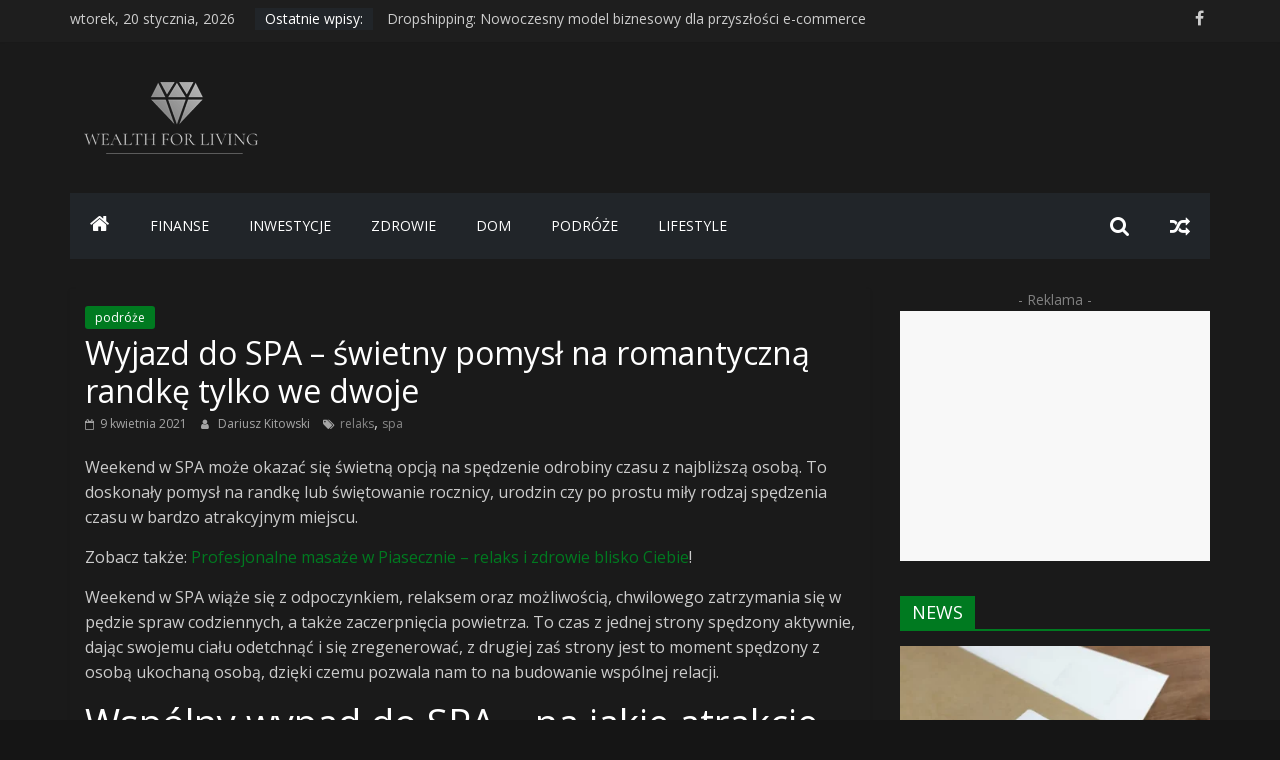

--- FILE ---
content_type: text/html; charset=UTF-8
request_url: https://wealth4living.net/podroze/wyjazd-do-spa-pomysl-na-romantyczna-randke/
body_size: 18353
content:
<!DOCTYPE html>
<html lang="pl-PL">
<head>
	
	<!-- Global site tag (gtag.js) - Google Analytics -->
<script async src="https://www.googletagmanager.com/gtag/js?id=UA-177386605-1"></script>
<script>
  window.dataLayer = window.dataLayer || [];
  function gtag(){dataLayer.push(arguments);}
  gtag('js', new Date());

  gtag('config', 'UA-177386605-1');
</script>

	
			<meta charset="UTF-8" />
		<meta name="viewport" content="width=device-width, initial-scale=1">
		<link rel="profile" href="https://gmpg.org/xfn/11" />
		<meta name='robots' content='index, follow, max-image-preview:large, max-snippet:-1, max-video-preview:-1' />

	<!-- This site is optimized with the Yoast SEO plugin v19.0 - https://yoast.com/wordpress/plugins/seo/ -->
	<title>Wyjazd do SPA - świetny pomysł na romantyczną randkę tylko we dwoje</title>
	<meta name="description" content="Weekend w SPA może okazać się świetną opcją na spędzenie odrobiny czasu z najbliższą osobą. To doskonały pomysł na randkę!" />
	<link rel="canonical" href="https://wealth4living.net/podroze/wyjazd-do-spa-pomysl-na-romantyczna-randke/" />
	<meta property="og:locale" content="pl_PL" />
	<meta property="og:type" content="article" />
	<meta property="og:title" content="Wyjazd do SPA - świetny pomysł na romantyczną randkę tylko we dwoje" />
	<meta property="og:description" content="Weekend w SPA może okazać się świetną opcją na spędzenie odrobiny czasu z najbliższą osobą. To doskonały pomysł na randkę!" />
	<meta property="og:url" content="https://wealth4living.net/podroze/wyjazd-do-spa-pomysl-na-romantyczna-randke/" />
	<meta property="og:site_name" content="Wealth for Living - portal o finansach i życiu po pracy" />
	<meta property="article:published_time" content="2021-04-09T11:14:20+00:00" />
	<meta property="article:modified_time" content="2025-12-11T12:02:19+00:00" />
	<meta property="og:image" content="https://wealth4living.net/wp-content/uploads/2021/04/wyjazd-do-spa.jpg" />
	<meta property="og:image:width" content="750" />
	<meta property="og:image:height" content="464" />
	<meta property="og:image:type" content="image/jpeg" />
	<meta name="twitter:card" content="summary_large_image" />
	<meta name="twitter:label1" content="Napisane przez" />
	<meta name="twitter:data1" content="Dariusz Kitowski" />
	<meta name="twitter:label2" content="Szacowany czas czytania" />
	<meta name="twitter:data2" content="4 minuty" />
	<script type="application/ld+json" class="yoast-schema-graph">{"@context":"https://schema.org","@graph":[{"@type":"WebSite","@id":"https://wealth4living.net/#website","url":"https://wealth4living.net/","name":"Wealth for Living - portal o finansach i życiu po pracy","description":"wealth4living - finanse, podróże, lifestyle","potentialAction":[{"@type":"SearchAction","target":{"@type":"EntryPoint","urlTemplate":"https://wealth4living.net/?s={search_term_string}"},"query-input":"required name=search_term_string"}],"inLanguage":"pl-PL"},{"@type":"ImageObject","inLanguage":"pl-PL","@id":"https://wealth4living.net/podroze/wyjazd-do-spa-pomysl-na-romantyczna-randke/#primaryimage","url":"https://wealth4living.net/wp-content/uploads/2021/04/wyjazd-do-spa.jpg","contentUrl":"https://wealth4living.net/wp-content/uploads/2021/04/wyjazd-do-spa.jpg","width":750,"height":464,"caption":"Wyjazd do SPA - świetny pomysł na romantyczną randkę tylko we dwoje"},{"@type":"WebPage","@id":"https://wealth4living.net/podroze/wyjazd-do-spa-pomysl-na-romantyczna-randke/#webpage","url":"https://wealth4living.net/podroze/wyjazd-do-spa-pomysl-na-romantyczna-randke/","name":"Wyjazd do SPA - świetny pomysł na romantyczną randkę tylko we dwoje","isPartOf":{"@id":"https://wealth4living.net/#website"},"primaryImageOfPage":{"@id":"https://wealth4living.net/podroze/wyjazd-do-spa-pomysl-na-romantyczna-randke/#primaryimage"},"datePublished":"2021-04-09T11:14:20+00:00","dateModified":"2025-12-11T12:02:19+00:00","author":{"@id":"https://wealth4living.net/#/schema/person/8c49bd2793b498b080088682645a849d"},"description":"Weekend w SPA może okazać się świetną opcją na spędzenie odrobiny czasu z najbliższą osobą. To doskonały pomysł na randkę!","breadcrumb":{"@id":"https://wealth4living.net/podroze/wyjazd-do-spa-pomysl-na-romantyczna-randke/#breadcrumb"},"inLanguage":"pl-PL","potentialAction":[{"@type":"ReadAction","target":["https://wealth4living.net/podroze/wyjazd-do-spa-pomysl-na-romantyczna-randke/"]}]},{"@type":"BreadcrumbList","@id":"https://wealth4living.net/podroze/wyjazd-do-spa-pomysl-na-romantyczna-randke/#breadcrumb","itemListElement":[{"@type":"ListItem","position":1,"name":"Strona główna","item":"https://wealth4living.net/"},{"@type":"ListItem","position":2,"name":"Wyjazd do SPA &#8211; świetny pomysł na romantyczną randkę tylko we dwoje"}]},{"@type":"Person","@id":"https://wealth4living.net/#/schema/person/8c49bd2793b498b080088682645a849d","name":"Dariusz Kitowski","image":{"@type":"ImageObject","inLanguage":"pl-PL","@id":"https://wealth4living.net/#/schema/person/image/","url":"https://secure.gravatar.com/avatar/1cc0fe9df2f4ebc4143b999a04c944e4?s=96&d=mm&r=g","contentUrl":"https://secure.gravatar.com/avatar/1cc0fe9df2f4ebc4143b999a04c944e4?s=96&d=mm&r=g","caption":"Dariusz Kitowski"},"description":"Witaj, jestem Dariusz Kitowski, ekonomista i copywriter. Moja strona wealth4living.net, stanowi połączenie moich dwóch pasji – finansów i pisania. Dzięki mojemu wykształceniu i ponad 20 letniemu doświadczeniu w zakresie ekonomii, dostarczam Wam wartościowych i przydatnych informacji, które pomogą Wam zrozumieć świat inwestycji i zarządzania swoim budżetem, zarówno w domu, jak i w biznesie. Jako copywriter charakteryzuje mnie ciekawość świata, dlatego porady zdrowotne i lifestylowe będą dla Was równie przydatne w życiu codziennym. Zostawcie komentarz pod artykułem, jeśli konkretne tematy z ekonomii szczególnie Was interesują. Tworzę ten portal dla Was, dlatego Wasze zdanie ma dla mnie ogromne znaczenie!","sameAs":["https://wealth4living.net/"],"url":"https://wealth4living.net/author/dariusz-kitowski/"}]}</script>
	<!-- / Yoast SEO plugin. -->


<link rel='dns-prefetch' href='//fonts.googleapis.com' />
<link rel='dns-prefetch' href='//s.w.org' />
<link rel="alternate" type="application/rss+xml" title="Wealth for Living - portal o finansach i życiu po pracy &raquo; Kanał z wpisami" href="https://wealth4living.net/feed/" />
<link rel="alternate" type="application/rss+xml" title="Wealth for Living - portal o finansach i życiu po pracy &raquo; Kanał z komentarzami" href="https://wealth4living.net/comments/feed/" />
		<script type="text/javascript">
			window._wpemojiSettings = {"baseUrl":"https:\/\/s.w.org\/images\/core\/emoji\/13.1.0\/72x72\/","ext":".png","svgUrl":"https:\/\/s.w.org\/images\/core\/emoji\/13.1.0\/svg\/","svgExt":".svg","source":{"concatemoji":"https:\/\/wealth4living.net\/wp-includes\/js\/wp-emoji-release.min.js?ver=5.8.12"}};
			!function(e,a,t){var n,r,o,i=a.createElement("canvas"),p=i.getContext&&i.getContext("2d");function s(e,t){var a=String.fromCharCode;p.clearRect(0,0,i.width,i.height),p.fillText(a.apply(this,e),0,0);e=i.toDataURL();return p.clearRect(0,0,i.width,i.height),p.fillText(a.apply(this,t),0,0),e===i.toDataURL()}function c(e){var t=a.createElement("script");t.src=e,t.defer=t.type="text/javascript",a.getElementsByTagName("head")[0].appendChild(t)}for(o=Array("flag","emoji"),t.supports={everything:!0,everythingExceptFlag:!0},r=0;r<o.length;r++)t.supports[o[r]]=function(e){if(!p||!p.fillText)return!1;switch(p.textBaseline="top",p.font="600 32px Arial",e){case"flag":return s([127987,65039,8205,9895,65039],[127987,65039,8203,9895,65039])?!1:!s([55356,56826,55356,56819],[55356,56826,8203,55356,56819])&&!s([55356,57332,56128,56423,56128,56418,56128,56421,56128,56430,56128,56423,56128,56447],[55356,57332,8203,56128,56423,8203,56128,56418,8203,56128,56421,8203,56128,56430,8203,56128,56423,8203,56128,56447]);case"emoji":return!s([10084,65039,8205,55357,56613],[10084,65039,8203,55357,56613])}return!1}(o[r]),t.supports.everything=t.supports.everything&&t.supports[o[r]],"flag"!==o[r]&&(t.supports.everythingExceptFlag=t.supports.everythingExceptFlag&&t.supports[o[r]]);t.supports.everythingExceptFlag=t.supports.everythingExceptFlag&&!t.supports.flag,t.DOMReady=!1,t.readyCallback=function(){t.DOMReady=!0},t.supports.everything||(n=function(){t.readyCallback()},a.addEventListener?(a.addEventListener("DOMContentLoaded",n,!1),e.addEventListener("load",n,!1)):(e.attachEvent("onload",n),a.attachEvent("onreadystatechange",function(){"complete"===a.readyState&&t.readyCallback()})),(n=t.source||{}).concatemoji?c(n.concatemoji):n.wpemoji&&n.twemoji&&(c(n.twemoji),c(n.wpemoji)))}(window,document,window._wpemojiSettings);
		</script>
		<style type="text/css">
img.wp-smiley,
img.emoji {
	display: inline !important;
	border: none !important;
	box-shadow: none !important;
	height: 1em !important;
	width: 1em !important;
	margin: 0 .07em !important;
	vertical-align: -0.1em !important;
	background: none !important;
	padding: 0 !important;
}
</style>
	<link rel='stylesheet' id='wp-block-library-css'  href='https://wealth4living.net/wp-includes/css/dist/block-library/style.min.css?ver=5.8.12' type='text/css' media='all' />
<style id='wp-block-library-theme-inline-css' type='text/css'>
#start-resizable-editor-section{display:none}.wp-block-audio figcaption{color:#555;font-size:13px;text-align:center}.is-dark-theme .wp-block-audio figcaption{color:hsla(0,0%,100%,.65)}.wp-block-code{font-family:Menlo,Consolas,monaco,monospace;color:#1e1e1e;padding:.8em 1em;border:1px solid #ddd;border-radius:4px}.wp-block-embed figcaption{color:#555;font-size:13px;text-align:center}.is-dark-theme .wp-block-embed figcaption{color:hsla(0,0%,100%,.65)}.blocks-gallery-caption{color:#555;font-size:13px;text-align:center}.is-dark-theme .blocks-gallery-caption{color:hsla(0,0%,100%,.65)}.wp-block-image figcaption{color:#555;font-size:13px;text-align:center}.is-dark-theme .wp-block-image figcaption{color:hsla(0,0%,100%,.65)}.wp-block-pullquote{border-top:4px solid;border-bottom:4px solid;margin-bottom:1.75em;color:currentColor}.wp-block-pullquote__citation,.wp-block-pullquote cite,.wp-block-pullquote footer{color:currentColor;text-transform:uppercase;font-size:.8125em;font-style:normal}.wp-block-quote{border-left:.25em solid;margin:0 0 1.75em;padding-left:1em}.wp-block-quote cite,.wp-block-quote footer{color:currentColor;font-size:.8125em;position:relative;font-style:normal}.wp-block-quote.has-text-align-right{border-left:none;border-right:.25em solid;padding-left:0;padding-right:1em}.wp-block-quote.has-text-align-center{border:none;padding-left:0}.wp-block-quote.is-large,.wp-block-quote.is-style-large{border:none}.wp-block-search .wp-block-search__label{font-weight:700}.wp-block-group.has-background{padding:1.25em 2.375em;margin-top:0;margin-bottom:0}.wp-block-separator{border:none;border-bottom:2px solid;margin-left:auto;margin-right:auto;opacity:.4}.wp-block-separator:not(.is-style-wide):not(.is-style-dots){width:100px}.wp-block-separator.has-background:not(.is-style-dots){border-bottom:none;height:1px}.wp-block-separator.has-background:not(.is-style-wide):not(.is-style-dots){height:2px}.wp-block-table thead{border-bottom:3px solid}.wp-block-table tfoot{border-top:3px solid}.wp-block-table td,.wp-block-table th{padding:.5em;border:1px solid;word-break:normal}.wp-block-table figcaption{color:#555;font-size:13px;text-align:center}.is-dark-theme .wp-block-table figcaption{color:hsla(0,0%,100%,.65)}.wp-block-video figcaption{color:#555;font-size:13px;text-align:center}.is-dark-theme .wp-block-video figcaption{color:hsla(0,0%,100%,.65)}.wp-block-template-part.has-background{padding:1.25em 2.375em;margin-top:0;margin-bottom:0}#end-resizable-editor-section{display:none}
</style>
<link rel='stylesheet' id='dashicons-css'  href='https://wealth4living.net/wp-includes/css/dashicons.min.css?ver=5.8.12' type='text/css' media='all' />
<link rel='stylesheet' id='admin-bar-css'  href='https://wealth4living.net/wp-includes/css/admin-bar.min.css?ver=5.8.12' type='text/css' media='all' />
<style id='admin-bar-inline-css' type='text/css'>

    /* Hide CanvasJS credits for P404 charts specifically */
    #p404RedirectChart .canvasjs-chart-credit {
        display: none !important;
    }
    
    #p404RedirectChart canvas {
        border-radius: 6px;
    }

    .p404-redirect-adminbar-weekly-title {
        font-weight: bold;
        font-size: 14px;
        color: #fff;
        margin-bottom: 6px;
    }

    #wpadminbar #wp-admin-bar-p404_free_top_button .ab-icon:before {
        content: "\f103";
        color: #dc3545;
        top: 3px;
    }
    
    #wp-admin-bar-p404_free_top_button .ab-item {
        min-width: 80px !important;
        padding: 0px !important;
    }
    
    /* Ensure proper positioning and z-index for P404 dropdown */
    .p404-redirect-adminbar-dropdown-wrap { 
        min-width: 0; 
        padding: 0;
        position: static !important;
    }
    
    #wpadminbar #wp-admin-bar-p404_free_top_button_dropdown {
        position: static !important;
    }
    
    #wpadminbar #wp-admin-bar-p404_free_top_button_dropdown .ab-item {
        padding: 0 !important;
        margin: 0 !important;
    }
    
    .p404-redirect-dropdown-container {
        min-width: 340px;
        padding: 18px 18px 12px 18px;
        background: #23282d !important;
        color: #fff;
        border-radius: 12px;
        box-shadow: 0 8px 32px rgba(0,0,0,0.25);
        margin-top: 10px;
        position: relative !important;
        z-index: 999999 !important;
        display: block !important;
        border: 1px solid #444;
    }
    
    /* Ensure P404 dropdown appears on hover */
    #wpadminbar #wp-admin-bar-p404_free_top_button .p404-redirect-dropdown-container { 
        display: none !important;
    }
    
    #wpadminbar #wp-admin-bar-p404_free_top_button:hover .p404-redirect-dropdown-container { 
        display: block !important;
    }
    
    #wpadminbar #wp-admin-bar-p404_free_top_button:hover #wp-admin-bar-p404_free_top_button_dropdown .p404-redirect-dropdown-container {
        display: block !important;
    }
    
    .p404-redirect-card {
        background: #2c3338;
        border-radius: 8px;
        padding: 18px 18px 12px 18px;
        box-shadow: 0 2px 8px rgba(0,0,0,0.07);
        display: flex;
        flex-direction: column;
        align-items: flex-start;
        border: 1px solid #444;
    }
    
    .p404-redirect-btn {
        display: inline-block;
        background: #dc3545;
        color: #fff !important;
        font-weight: bold;
        padding: 5px 22px;
        border-radius: 8px;
        text-decoration: none;
        font-size: 17px;
        transition: background 0.2s, box-shadow 0.2s;
        margin-top: 8px;
        box-shadow: 0 2px 8px rgba(220,53,69,0.15);
        text-align: center;
        line-height: 1.6;
    }
    
    .p404-redirect-btn:hover {
        background: #c82333;
        color: #fff !important;
        box-shadow: 0 4px 16px rgba(220,53,69,0.25);
    }
    
    /* Prevent conflicts with other admin bar dropdowns */
    #wpadminbar .ab-top-menu > li:hover > .ab-item,
    #wpadminbar .ab-top-menu > li.hover > .ab-item {
        z-index: auto;
    }
    
    #wpadminbar #wp-admin-bar-p404_free_top_button:hover > .ab-item {
        z-index: 999998 !important;
    }
    
</style>
<link rel='stylesheet' id='colormag_style-css'  href='https://wealth4living.net/wp-content/themes/colormag/style.css?ver=5.8.12' type='text/css' media='all' />
<style id='colormag_style-inline-css' type='text/css'>
.colormag-button,blockquote,button,input[type=reset],input[type=button],input[type=submit],#masthead.colormag-header-clean #site-navigation.main-small-navigation .menu-toggle,.fa.search-top:hover,#masthead.colormag-header-classic #site-navigation.main-small-navigation .menu-toggle,.main-navigation ul li.focus > a,#masthead.colormag-header-classic .main-navigation ul ul.sub-menu li.focus > a,.home-icon.front_page_on,.main-navigation a:hover,.main-navigation ul li ul li a:hover,.main-navigation ul li ul li:hover>a,.main-navigation ul li.current-menu-ancestor>a,.main-navigation ul li.current-menu-item ul li a:hover,.main-navigation ul li.current-menu-item>a,.main-navigation ul li.current_page_ancestor>a,.main-navigation ul li.current_page_item>a,.main-navigation ul li:hover>a,.main-small-navigation li a:hover,.site-header .menu-toggle:hover,#masthead.colormag-header-classic .main-navigation ul ul.sub-menu li:hover > a,#masthead.colormag-header-classic .main-navigation ul ul.sub-menu li.current-menu-ancestor > a,#masthead.colormag-header-classic .main-navigation ul ul.sub-menu li.current-menu-item > a,#masthead .main-small-navigation li:hover > a,#masthead .main-small-navigation li.current-page-ancestor > a,#masthead .main-small-navigation li.current-menu-ancestor > a,#masthead .main-small-navigation li.current-page-item > a,#masthead .main-small-navigation li.current-menu-item > a,.main-small-navigation .current-menu-item>a,.main-small-navigation .current_page_item > a,.promo-button-area a:hover,#content .wp-pagenavi .current,#content .wp-pagenavi a:hover,.format-link .entry-content a,.pagination span,.comments-area .comment-author-link span,#secondary .widget-title span,.footer-widgets-area .widget-title span,.colormag-footer--classic .footer-widgets-area .widget-title span::before,.advertisement_above_footer .widget-title span,#content .post .article-content .above-entry-meta .cat-links a,.page-header .page-title span,.entry-meta .post-format i,.more-link,.no-post-thumbnail,.widget_featured_slider .slide-content .above-entry-meta .cat-links a,.widget_highlighted_posts .article-content .above-entry-meta .cat-links a,.widget_featured_posts .article-content .above-entry-meta .cat-links a,.widget_featured_posts .widget-title span,.widget_slider_area .widget-title span,.widget_beside_slider .widget-title span,.wp-block-quote,.wp-block-quote.is-style-large,.wp-block-quote.has-text-align-right{background-color:#007a20;}#site-title a,.next a:hover,.previous a:hover,.social-links i.fa:hover,a,#masthead.colormag-header-clean .social-links li:hover i.fa,#masthead.colormag-header-classic .social-links li:hover i.fa,#masthead.colormag-header-clean .breaking-news .newsticker a:hover,#masthead.colormag-header-classic .breaking-news .newsticker a:hover,#masthead.colormag-header-classic #site-navigation .fa.search-top:hover,#masthead.colormag-header-classic #site-navigation.main-navigation .random-post a:hover .fa-random,.dark-skin #masthead.colormag-header-classic #site-navigation.main-navigation .home-icon:hover .fa,#masthead .main-small-navigation li:hover > .sub-toggle i,.better-responsive-menu #masthead .main-small-navigation .sub-toggle.active .fa,#masthead.colormag-header-classic .main-navigation .home-icon a:hover .fa,.pagination a span:hover,#content .comments-area a.comment-edit-link:hover,#content .comments-area a.comment-permalink:hover,#content .comments-area article header cite a:hover,.comments-area .comment-author-link a:hover,.comment .comment-reply-link:hover,.nav-next a,.nav-previous a,.footer-widgets-area a:hover,a#scroll-up i,#content .post .article-content .entry-title a:hover,.entry-meta .byline i,.entry-meta .cat-links i,.entry-meta a,.post .entry-title a:hover,.search .entry-title a:hover,.entry-meta .comments-link a:hover,.entry-meta .edit-link a:hover,.entry-meta .posted-on a:hover,.entry-meta .tag-links a:hover,.single #content .tags a:hover,.post-box .entry-meta .cat-links a:hover,.post-box .entry-meta .posted-on a:hover,.post.post-box .entry-title a:hover,.widget_featured_slider .slide-content .below-entry-meta .byline a:hover,.widget_featured_slider .slide-content .below-entry-meta .comments a:hover,.widget_featured_slider .slide-content .below-entry-meta .posted-on a:hover,.widget_featured_slider .slide-content .entry-title a:hover,.byline a:hover,.comments a:hover,.edit-link a:hover,.posted-on a:hover,.tag-links a:hover,.widget_highlighted_posts .article-content .below-entry-meta .byline a:hover,.widget_highlighted_posts .article-content .below-entry-meta .comments a:hover,.widget_highlighted_posts .article-content .below-entry-meta .posted-on a:hover,.widget_highlighted_posts .article-content .entry-title a:hover,.widget_featured_posts .article-content .entry-title a:hover,.related-posts-main-title .fa,.single-related-posts .article-content .entry-title a:hover{color:#007a20;}#site-navigation{border-top-color:#007a20;}#masthead.colormag-header-classic .main-navigation ul ul.sub-menu li:hover,#masthead.colormag-header-classic .main-navigation ul ul.sub-menu li.current-menu-ancestor,#masthead.colormag-header-classic .main-navigation ul ul.sub-menu li.current-menu-item,#masthead.colormag-header-classic #site-navigation .menu-toggle,#masthead.colormag-header-classic #site-navigation .menu-toggle:hover,#masthead.colormag-header-classic .main-navigation ul > li:hover > a,#masthead.colormag-header-classic .main-navigation ul > li.current-menu-item > a,#masthead.colormag-header-classic .main-navigation ul > li.current-menu-ancestor > a,#masthead.colormag-header-classic .main-navigation ul li.focus > a,.promo-button-area a:hover,.pagination a span:hover{border-color:#007a20;}#secondary .widget-title,.footer-widgets-area .widget-title,.advertisement_above_footer .widget-title,.page-header .page-title,.widget_featured_posts .widget-title,.widget_slider_area .widget-title,.widget_beside_slider .widget-title{border-bottom-color:#007a20;}@media (max-width:768px){.better-responsive-menu .sub-toggle{background-color:#005c02;}}
</style>
<link rel='stylesheet' id='colormag_child_style-css'  href='https://wealth4living.net/wp-content/themes/colormag-child/style.css?ver=1.0' type='text/css' media='all' />
<link rel='stylesheet' id='colormag_dark_style-css'  href='https://wealth4living.net/wp-content/themes/colormag/dark.css?ver=2.0.9' type='text/css' media='all' />
<link rel='stylesheet' id='colormag-fontawesome-css'  href='https://wealth4living.net/wp-content/themes/colormag/fontawesome/css/font-awesome.min.css?ver=2.0.9' type='text/css' media='all' />
<link rel='stylesheet' id='colormag_googlefonts-css'  href='//fonts.googleapis.com/css?family=Open+Sans%3A400%2C600&#038;1&#038;display=swap&#038;ver=2.0.9' type='text/css' media='all' />
<script type='text/javascript' src='https://wealth4living.net/wp-includes/js/jquery/jquery.min.js?ver=3.6.0' id='jquery-core-js'></script>
<script type='text/javascript' src='https://wealth4living.net/wp-includes/js/jquery/jquery-migrate.min.js?ver=3.3.2' id='jquery-migrate-js'></script>
<!--[if lte IE 8]>
<script type='text/javascript' src='https://wealth4living.net/wp-content/themes/colormag/js/html5shiv.min.js?ver=2.0.9' id='html5-js'></script>
<![endif]-->
<link rel="https://api.w.org/" href="https://wealth4living.net/wp-json/" /><link rel="alternate" type="application/json" href="https://wealth4living.net/wp-json/wp/v2/posts/327" /><link rel="EditURI" type="application/rsd+xml" title="RSD" href="https://wealth4living.net/xmlrpc.php?rsd" />
<link rel="wlwmanifest" type="application/wlwmanifest+xml" href="https://wealth4living.net/wp-includes/wlwmanifest.xml" /> 
<meta name="generator" content="WordPress 5.8.12" />
<link rel='shortlink' href='https://wealth4living.net/?p=327' />
<link rel="alternate" type="application/json+oembed" href="https://wealth4living.net/wp-json/oembed/1.0/embed?url=https%3A%2F%2Fwealth4living.net%2Fpodroze%2Fwyjazd-do-spa-pomysl-na-romantyczna-randke%2F" />
<link rel="alternate" type="text/xml+oembed" href="https://wealth4living.net/wp-json/oembed/1.0/embed?url=https%3A%2F%2Fwealth4living.net%2Fpodroze%2Fwyjazd-do-spa-pomysl-na-romantyczna-randke%2F&#038;format=xml" />
<script async src="https://pagead2.googlesyndication.com/pagead/js/adsbygoogle.js?client=ca-pub-1947934051139808" crossorigin="anonymous"></script><style type="text/css">.recentcomments a{display:inline !important;padding:0 !important;margin:0 !important;}</style><link rel="icon" href="https://wealth4living.net/wp-content/uploads/2020/09/favicon.ico" sizes="32x32" />
<link rel="icon" href="https://wealth4living.net/wp-content/uploads/2020/09/favicon.ico" sizes="192x192" />
<link rel="apple-touch-icon" href="https://wealth4living.net/wp-content/uploads/2020/09/favicon.ico" />
<meta name="msapplication-TileImage" content="https://wealth4living.net/wp-content/uploads/2020/09/favicon.ico" />
		<style type="text/css" id="wp-custom-css">
			.adsense-adspot {
	text-align: center;
	color: grey;
}
.advertisement_above_footer {
	background-color: unset;
}		</style>
			
	<meta name="google-site-verification" content="yAN1MkIBUPBwhUnMLlGpbdzAw7DAWYPXP6HjqhoK8cA" />
	
</head>

<body data-rsssl=1 class="post-template-default single single-post postid-327 single-format-standard wp-custom-logo wp-embed-responsive right-sidebar wide dark-skin">

		<div id="page" class="hfeed site">
				<a class="skip-link screen-reader-text" href="#main">Skip to content</a>
				<header id="masthead" class="site-header clearfix colormag-header-clean">
				<div id="header-text-nav-container" class="clearfix">
		
			<div class="news-bar">
				<div class="inner-wrap clearfix">
					
		<div class="date-in-header">
			wtorek, 20 stycznia, 2026		</div>

		
		<div class="breaking-news">
			<strong class="breaking-news-latest">Ostatnie wpisy:</strong>

			<ul class="newsticker">
									<li>
						<a href="https://wealth4living.net/inwestycje/dropshipping/" title="Dropshipping: Nowoczesny model biznesowy dla przyszłości e-commerce">
							Dropshipping: Nowoczesny model biznesowy dla przyszłości e-commerce						</a>
					</li>
									<li>
						<a href="https://wealth4living.net/inwestycje/najbardziej-niedoceniane-strategie-inwestycyjne/" title="Najbardziej niedoceniane strategie inwestycyjne">
							Najbardziej niedoceniane strategie inwestycyjne						</a>
					</li>
									<li>
						<a href="https://wealth4living.net/zdrowie/e-recepta-na-zapalenie-pecherza-co-moze-przepisac-lekarz/" title="E-recepta na zapalenie pęcherza &#8211; co może przepisać lekarz?">
							E-recepta na zapalenie pęcherza &#8211; co może przepisać lekarz?						</a>
					</li>
									<li>
						<a href="https://wealth4living.net/zdrowie/jak-poprawic-kondycje-poznaj-metody-ktore-dzialaja/" title="Jak poprawić kondycję? Poznaj metody, które działają!">
							Jak poprawić kondycję? Poznaj metody, które działają!						</a>
					</li>
									<li>
						<a href="https://wealth4living.net/zdrowie/jak-dbac-o-skore-wrazliwa-porady-i-podejscie-z-sercem/" title="Jak dbać o skórę wrażliwą? Porady i podejście z sercem">
							Jak dbać o skórę wrażliwą? Porady i podejście z sercem						</a>
					</li>
							</ul>
		</div>

		
		<div class="social-links clearfix">
			<ul>
				<li><a href="https://www.facebook.com/Wealth4living.net" target="_blank"><i class="fa fa-facebook"></i></a></li>			</ul>
		</div><!-- .social-links -->
						</div>
			</div>

			
		<div class="inner-wrap">
			<div id="header-text-nav-wrap" class="clearfix">

				<div id="header-left-section">
											<div id="header-logo-image">
							<a href="https://wealth4living.net/" class="custom-logo-link" rel="home"><img width="202" height="91" src="https://wealth4living.net/wp-content/uploads/2021/01/cropped-Wealth-for-Living-1.png" class="custom-logo" alt="Wealth for Living &#8211; portal o finansach i życiu po pracy" /></a>						</div><!-- #header-logo-image -->
						
					<div id="header-text" class="screen-reader-text">
													<h3 id="site-title">
								<a href="https://wealth4living.net/" title="Wealth for Living &#8211; portal o finansach i życiu po pracy" rel="home">Wealth for Living &#8211; portal o finansach i życiu po pracy</a>
							</h3>
						
													<p id="site-description">
								wealth4living &#8211; finanse, podróże, lifestyle							</p><!-- #site-description -->
											</div><!-- #header-text -->
				</div><!-- #header-left-section -->

				<div id="header-right-section">
											<div id="header-right-sidebar" class="clearfix">
							<aside id="block-11" class="widget widget_block clearfix"></aside>						</div>
										</div><!-- #header-right-section -->

			</div><!-- #header-text-nav-wrap -->
		</div><!-- .inner-wrap -->

		
		<nav id="site-navigation" class="main-navigation clearfix" role="navigation">
			<div class="inner-wrap clearfix">
				
					<div class="home-icon">
						<a href="https://wealth4living.net/"
						   title="Wealth for Living &#8211; portal o finansach i życiu po pracy"
						>
							<i class="fa fa-home"></i>
						</a>
					</div>
				
									<div class="search-random-icons-container">
						
		<div class="random-post">
							<a href="https://wealth4living.net/finanse/jak-rozpoczac-procedure-rozwodowa/" title="Zobacz losowy wpis">
					<i class="fa fa-random"></i>
				</a>
					</div>

									<div class="top-search-wrap">
								<i class="fa fa-search search-top"></i>
								<div class="search-form-top">
									
<form action="https://wealth4living.net/" class="search-form searchform clearfix" method="get" role="search">

	<div class="search-wrap">
		<input type="search"
		       class="s field"
		       name="s"
		       value=""
		       placeholder="Szukaj"
		/>

		<button class="search-icon" type="submit"></button>
	</div>

</form><!-- .searchform -->
								</div>
							</div>
											</div>
				
				<p class="menu-toggle"></p>
				<div class="menu-primary-container"><ul id="menu-primary" class="menu"><li id="menu-item-52" class="menu-item menu-item-type-taxonomy menu-item-object-category menu-item-52"><a href="https://wealth4living.net/finanse/">finanse</a></li>
<li id="menu-item-56" class="menu-item menu-item-type-taxonomy menu-item-object-category menu-item-56"><a href="https://wealth4living.net/inwestycje/">inwestycje</a></li>
<li id="menu-item-53" class="menu-item menu-item-type-taxonomy menu-item-object-category menu-item-53"><a href="https://wealth4living.net/zdrowie/">zdrowie</a></li>
<li id="menu-item-216" class="menu-item menu-item-type-taxonomy menu-item-object-category menu-item-216"><a href="https://wealth4living.net/dom/">dom</a></li>
<li id="menu-item-54" class="menu-item menu-item-type-taxonomy menu-item-object-category current-post-ancestor current-menu-parent current-post-parent menu-item-54"><a href="https://wealth4living.net/podroze/">podróże</a></li>
<li id="menu-item-55" class="menu-item menu-item-type-taxonomy menu-item-object-category menu-item-55"><a href="https://wealth4living.net/lifestyle/">lifestyle</a></li>
</ul></div>
			</div>
		</nav>

				</div><!-- #header-text-nav-container -->
				</header><!-- #masthead -->
				<div id="main" class="clearfix">
				<div class="inner-wrap clearfix">
		
	<div id="primary">
		<div id="content" class="clearfix">

			
<article id="post-327" class="post-327 post type-post status-publish format-standard has-post-thumbnail hentry category-podroze tag-relaks tag-spa">
	
	
	<div class="article-content clearfix">

		<div class="above-entry-meta"><span class="cat-links"><a href="https://wealth4living.net/podroze/"  rel="category tag">podróże</a>&nbsp;</span></div>
		<header class="entry-header">
			<h1 class="entry-title">
				Wyjazd do SPA &#8211; świetny pomysł na romantyczną randkę tylko we dwoje			</h1>
		</header>

		<div class="below-entry-meta">
			<span class="posted-on"><a href="https://wealth4living.net/podroze/wyjazd-do-spa-pomysl-na-romantyczna-randke/" title="13:14" rel="bookmark"><i class="fa fa-calendar-o"></i> <time class="entry-date published" datetime="2021-04-09T13:14:20+02:00">9 kwietnia 2021</time><time class="updated" datetime="2025-12-11T13:02:19+01:00">11 grudnia 2025</time></a></span>
			<span class="byline">
				<span class="author vcard">
					<i class="fa fa-user"></i>
					<a class="url fn n"
					   href="https://wealth4living.net/author/dariusz-kitowski/"
					   title="Dariusz Kitowski"
					>
						Dariusz Kitowski					</a>
				</span>
			</span>

			<span class="tag-links"><i class="fa fa-tags"></i><a href="https://wealth4living.net/tag/relaks/" rel="tag">relaks</a>, <a href="https://wealth4living.net/tag/spa/" rel="tag">spa</a></span></div>
		<div class="entry-content clearfix">
			
<p>Weekend w SPA może okazać się świetną opcją na spędzenie odrobiny czasu z najbliższą osobą. To doskonały pomysł na randkę lub świętowanie rocznicy, urodzin czy po prostu miły rodzaj spędzenia czasu w bardzo atrakcyjnym miejscu.</p>


<p>Zobacz także: <a href="https://wirtualny.bialystok.pl/profesjonalne-masaze-w-piasecznie-relaks-i-zdrowie-blisko-ciebie/">Profesjonalne masaże w Piasecznie – relaks i zdrowie blisko Ciebie</a>!</p>


<p>Weekend w SPA wiąże się z odpoczynkiem, relaksem oraz możliwością, chwilowego zatrzymania się w pędzie spraw codziennych, a także zaczerpnięcia powietrza. To czas z jednej strony spędzony aktywnie, dając swojemu ciału odetchnąć i się zregenerować, z drugiej zaś strony jest to moment spędzony z osobą ukochaną osobą, dzięki czemu pozwala nam to na budowanie wspólnej relacji.</p>



<h2>Wspólny wypad do SPA &#8211; na jakie atrakcje warto się nastawić podczas takiego wypadu&nbsp;za miasto?</h2>



<p>Coraz więcej osób decyduje się na taki właśnie wyjazd do spa. Bardzo często tego rodzaju ośrodki znajdują się w pięknych, malowniczo położonych miejscach w różnych częściach kraju. Często mamy do czynienia ze wspaniałym krajobrazem w górach, nad jeziorem, nad morzem, z dala od zgiełku miasta i codziennych spraw. Dzięki temu taki wyjazd do spa może stać się swoistym resetem, czyli formą i możliwością nabrania sił.&nbsp;<strong>Mnogość atrakcji w ośrodkach SPA jest ogromna. Bez problemu każdy znajdzie wśród nich coś dla siebie.</strong>&nbsp;Bardzo często w ośrodkach SPA mamy możliwość skorzystania z różnorodnych basenów, dzięki którym można zaczerpnąć kąpieli, pójść do jacuzzi lub popływać na sportowo. Poza tym czekają nas różne zabiegi relaksacyjne, kosmetyczne, dzięki którym ciało i umysł zdecydowanie podczas takiego weekendu odmłodnieją.</p>



<div class="wp-block-image"><figure class="aligncenter size-large"><img loading="lazy" width="750" height="464" src="https://wealth4living.net/wp-content/uploads/2021/04/wyjazd-do-spa.jpg" alt="Wyjazd do SPA - świetny pomysł na romantyczną randkę tylko we dwoje" class="wp-image-328" srcset="https://wealth4living.net/wp-content/uploads/2021/04/wyjazd-do-spa.jpg 750w, https://wealth4living.net/wp-content/uploads/2021/04/wyjazd-do-spa-300x186.jpg 300w" sizes="(max-width: 750px) 100vw, 750px" /><figcaption>Wyjazd do SPA &#8211; świetny pomysł na romantyczną randkę tylko we dwoje</figcaption></figure></div>



<h2>Dowolny dobór atrakcji podczas pobytu w SPA</h2>



<p>Każdy może wybrać dowolną konfigurację zajęć i aktywności w jakich będzie uczestniczył na miejscu. Dzięki temu bogata oferta dopasowana jest do indywidualnych potrzeb każdego klienta. Liczne masaże w różnych stylach pozwolą zrelaksować się ciału oraz sprawić, że po wyjeździe z ośrodka będziemy czuć się zdecydowanie lepiej. Wśród licznych dostępnych opcji zabiegów w SPA można znaleźć takie, które stanowią regenerację całego ciała lub wybranych jego partii na przykład zabiegów poprawiających kondycję cery.&nbsp;&nbsp;<strong>Wiele osób właśnie w SPA korzysta z atrakcji związanych z kosmetologicznymi możliwościami, jakimi są zabiegi rewitalizujące, odmładzające i polepszające stan skóry.</strong>&nbsp;W wielu atrakcjach można brać udział z partnerem lub partnerką. Dzięki temu z jednej strony możemy się odprężyć i zrelaksować, z drugiej zaś spędzamy ten czas z osobą bliską.</p>



<h2>Romantyczna kolacja przy świecach w SPA, czyli szeroka oferta restauracyjna w ośrodku</h2>



<p>Popularność ośrodków SPA i zabiegów w nich w ostatnich latach znacząco wzrosły. Wiąże się to faktem, że wysoki standard oraz wielorakość dostępnych na miejscu usług jest bardzo atrakcyjna ze względu na ceny pobytu oraz powszechną dostępność tego rodzaju miejsc w różnych zakątkach. Dlatego też żyjąc w dużym mieście wystarczy wsiąść do samochodu i udać się w malowniczo położone miejsce niedaleko, by już móc korzystać z uciech i propozycji spędzania czasu aktywnie.<strong>&nbsp;Poza tym w SPA znajdziemy także doskonałe restauracje, które proponują szeroką ofertę dań.</strong>&nbsp;Dzięki temu można wybrać się do restauracji na romantyczną kolację przy świecach, która dodatkowo uświetni wspólny wyjazd do SPA. Jest to doskonały pomysł na weekendowy wypad, ale także na urlop czy święta. Warto pamiętać o tym, że udając się na taki wyjazd, dobrze jest wziąć ze sobą strój kąpielowy, klapki i kilka podstawowych gadżetów, które mogą okazać się bardzo przydatne na miejscu podczas korzystania z dostępnych atrakcji ośrodka.</p>
		</div>

	</div>

	</article>

		</div><!-- #content -->

		
		<ul class="default-wp-page clearfix">
			<li class="previous"><a href="https://wealth4living.net/finanse/6-nawykow-ktore-uczynia-cie-bogatym/" rel="prev"><span class="meta-nav">&larr;</span> 6 nawyków, które uczynią Cię bogatym</a></li>
			<li class="next"><a href="https://wealth4living.net/finanse/jak-rozpoczac-procedure-rozwodowa/" rel="next">Jak rozpocząć procedurę rozwodową? <span class="meta-nav">&rarr;</span></a></li>
		</ul>

		
			<div class="author-box">
				<div class="author-img"><img alt='' src='https://secure.gravatar.com/avatar/1cc0fe9df2f4ebc4143b999a04c944e4?s=100&#038;d=mm&#038;r=g' srcset='https://secure.gravatar.com/avatar/1cc0fe9df2f4ebc4143b999a04c944e4?s=200&#038;d=mm&#038;r=g 2x' class='avatar avatar-100 photo' height='100' width='100' loading='lazy'/></div>
				<h4 class="author-name">Dariusz Kitowski</h4>
				<p class="author-description">Witaj, jestem Dariusz Kitowski, ekonomista i copywriter. Moja strona wealth4living.net, stanowi połączenie moich dwóch pasji – finansów i pisania. Dzięki mojemu wykształceniu i ponad 20 letniemu doświadczeniu w zakresie ekonomii, dostarczam Wam wartościowych i przydatnych informacji, które pomogą Wam zrozumieć świat inwestycji i zarządzania swoim budżetem, zarówno w domu, jak i w biznesie. Jako copywriter charakteryzuje mnie ciekawość świata, dlatego porady zdrowotne i lifestylowe będą dla Was równie przydatne w życiu codziennym. Zostawcie komentarz pod artykułem, jeśli konkretne tematy z ekonomii szczególnie Was interesują. Tworzę ten portal dla Was, dlatego Wasze zdanie ma dla mnie ogromne znaczenie!</p>
			</div>

			
	<div class="related-posts-wrapper">

		<h4 class="related-posts-main-title">
			<i class="fa fa-thumbs-up"></i><span>Może cię zainteresować:</span>
		</h4>

		<div class="related-posts clearfix">

							<div class="single-related-posts">

											<div class="related-posts-thumbnail">
							<a href="https://wealth4living.net/podroze/niezbedne-narzedzia/" title="Niezbędne narzędzia, które powinien posiadać każdy użytkownik roweru">
								<img width="390" height="205" src="https://wealth4living.net/wp-content/uploads/2022/02/narzedzia-rowerowe-390x205.jpg" class="attachment-colormag-featured-post-medium size-colormag-featured-post-medium wp-post-image" alt="Niezbędne narzędzia rowerowe" loading="lazy" />							</a>
						</div>
					
					<div class="article-content">
						<h3 class="entry-title">
							<a href="https://wealth4living.net/podroze/niezbedne-narzedzia/" rel="bookmark" title="Niezbędne narzędzia, które powinien posiadać każdy użytkownik roweru">
								Niezbędne narzędzia, które powinien posiadać każdy użytkownik roweru							</a>
						</h3><!--/.post-title-->

						<div class="below-entry-meta">
			<span class="posted-on"><a href="https://wealth4living.net/podroze/niezbedne-narzedzia/" title="21:22" rel="bookmark"><i class="fa fa-calendar-o"></i> <time class="entry-date published" datetime="2023-10-16T21:22:20+02:00">16 października 2023</time><time class="updated" datetime="2025-12-13T12:22:26+01:00">13 grudnia 2025</time></a></span>
			<span class="byline">
				<span class="author vcard">
					<i class="fa fa-user"></i>
					<a class="url fn n"
					   href="https://wealth4living.net/author/dariusz-kitowski/"
					   title="Dariusz Kitowski"
					>
						Dariusz Kitowski					</a>
				</span>
			</span>

			</div>					</div>

				</div><!--/.related-->
							<div class="single-related-posts">

											<div class="related-posts-thumbnail">
							<a href="https://wealth4living.net/podroze/wczasy-z-dzieckiem-nad-polskim-morzem/" title="Wczasy z dzieckiem nad polskim morzem">
								<img width="390" height="205" src="https://wealth4living.net/wp-content/uploads/2021/10/wczasy-z-dzieckiem-390x205.jpg" class="attachment-colormag-featured-post-medium size-colormag-featured-post-medium wp-post-image" alt="Wczasy z dzieckiem nad polskim morzem" loading="lazy" />							</a>
						</div>
					
					<div class="article-content">
						<h3 class="entry-title">
							<a href="https://wealth4living.net/podroze/wczasy-z-dzieckiem-nad-polskim-morzem/" rel="bookmark" title="Wczasy z dzieckiem nad polskim morzem">
								Wczasy z dzieckiem nad polskim morzem							</a>
						</h3><!--/.post-title-->

						<div class="below-entry-meta">
			<span class="posted-on"><a href="https://wealth4living.net/podroze/wczasy-z-dzieckiem-nad-polskim-morzem/" title="16:42" rel="bookmark"><i class="fa fa-calendar-o"></i> <time class="entry-date published" datetime="2024-09-23T16:42:00+02:00">23 września 2024</time><time class="updated" datetime="2024-09-23T16:42:15+02:00">23 września 2024</time></a></span>
			<span class="byline">
				<span class="author vcard">
					<i class="fa fa-user"></i>
					<a class="url fn n"
					   href="https://wealth4living.net/author/dariusz-kitowski/"
					   title="Dariusz Kitowski"
					>
						Dariusz Kitowski					</a>
				</span>
			</span>

			</div>					</div>

				</div><!--/.related-->
							<div class="single-related-posts">

											<div class="related-posts-thumbnail">
							<a href="https://wealth4living.net/podroze/luksus-w-alpach-co-oferuje-szwajcaria/" title="Luksus w Alpach: co oferuje Szwajcaria?">
								<img width="390" height="205" src="https://wealth4living.net/wp-content/uploads/2023/07/Luksus-w-Alpach-co-oferuje-Szwajcaria-390x205.jpg" class="attachment-colormag-featured-post-medium size-colormag-featured-post-medium wp-post-image" alt="Luksus w Alpach: co oferuje Szwajcaria?" loading="lazy" />							</a>
						</div>
					
					<div class="article-content">
						<h3 class="entry-title">
							<a href="https://wealth4living.net/podroze/luksus-w-alpach-co-oferuje-szwajcaria/" rel="bookmark" title="Luksus w Alpach: co oferuje Szwajcaria?">
								Luksus w Alpach: co oferuje Szwajcaria?							</a>
						</h3><!--/.post-title-->

						<div class="below-entry-meta">
			<span class="posted-on"><a href="https://wealth4living.net/podroze/luksus-w-alpach-co-oferuje-szwajcaria/" title="17:54" rel="bookmark"><i class="fa fa-calendar-o"></i> <time class="entry-date published" datetime="2023-07-04T17:54:05+02:00">4 lipca 2023</time><time class="updated" datetime="2023-07-04T17:54:06+02:00">4 lipca 2023</time></a></span>
			<span class="byline">
				<span class="author vcard">
					<i class="fa fa-user"></i>
					<a class="url fn n"
					   href="https://wealth4living.net/author/redakcja/"
					   title="Sandra Stempniewska"
					>
						Sandra Stempniewska					</a>
				</span>
			</span>

			</div>					</div>

				</div><!--/.related-->
			
		</div><!--/.post-related-->

	</div>

	
	</div><!-- #primary -->


<div id="secondary">
	
	<aside id="block-7" class="widget widget_block clearfix"><div class="adsense-adspot" style="margin-bottom: 20px"><span class="td-adspot-title">- Reklama -</span><ins class="adsbygoogle" style="display:block" data-ad-client="ca-pub-1947934051139808" data-ad-slot="3836172888" data-ad-format="auto" data-full-width-responsive="true"></ins><script>(adsbygoogle = window.adsbygoogle || []).push({});</script></div></aside><aside id="colormag_featured_posts_vertical_widget-2" class="widget widget_featured_posts widget_featured_posts_vertical widget_featured_meta clearfix">
		<h3 class="widget-title" ><span >NEWS</span></h3><div class="first-post">
			<div class="single-article clearfix">
				<figure><a href="https://wealth4living.net/inwestycje/dropshipping/" title="Dropshipping: Nowoczesny model biznesowy dla przyszłości e-commerce"><img width="390" height="205" src="https://wealth4living.net/wp-content/uploads/2023/07/Dropshipping-390x205.webp" class="attachment-colormag-featured-post-medium size-colormag-featured-post-medium wp-post-image" alt="Dropshipping: Nowoczesny model biznesowy dla przyszłości e-commerce" loading="lazy" title="Dropshipping: Nowoczesny model biznesowy dla przyszłości e-commerce" /></a></figure>
				<div class="article-content">
					<div class="above-entry-meta"><span class="cat-links"><a href="https://wealth4living.net/inwestycje/"  rel="category tag">inwestycje</a>&nbsp;</span></div>		<h3 class="entry-title">
			<a href="https://wealth4living.net/inwestycje/dropshipping/" title="Dropshipping: Nowoczesny model biznesowy dla przyszłości e-commerce">
				Dropshipping: Nowoczesny model biznesowy dla przyszłości e-commerce			</a>
		</h3>
		<div class="below-entry-meta"><span class="posted-on"><a href="https://wealth4living.net/inwestycje/dropshipping/" title="17:51" rel="bookmark"><i class="fa fa-calendar-o"></i> <time class="entry-date published" datetime="2025-12-14T17:51:00+01:00">14 grudnia 2025</time><time class="updated" datetime="2025-12-17T02:58:01+01:00">17 grudnia 2025</time></a></span>
		<span class="byline">
			<span class="author vcard">
				<i class="fa fa-user"></i>
				<a class="url fn n"
				   href="https://wealth4living.net/author/dariusz-kitowski/"
				   title="Dariusz Kitowski"
				>
					Dariusz Kitowski				</a>
			</span>
		</span>

		
		</div>
											<div class="entry-content">
							<p>Dropshipping to innowacyjna strategia sprzedaży detalicznej, która zyskuje na popularności w świecie e-commerce. Właściciele sklepów internetowych, korzystając z tego modelu,</p>
						</div>
									</div>

			</div>
			</div><div class="following-post">
			<div class="single-article clearfix">
				<figure><a href="https://wealth4living.net/inwestycje/najbardziej-niedoceniane-strategie-inwestycyjne/" title="Najbardziej niedoceniane strategie inwestycyjne"><img width="130" height="90" src="https://wealth4living.net/wp-content/uploads/2025/11/Najbardziej-niedoceniane-strategie-inwestycyjne-130x90.jpg" class="attachment-colormag-featured-post-small size-colormag-featured-post-small wp-post-image" alt="Najbardziej niedoceniane strategie inwestycyjne" loading="lazy" title="Najbardziej niedoceniane strategie inwestycyjne" srcset="https://wealth4living.net/wp-content/uploads/2025/11/Najbardziej-niedoceniane-strategie-inwestycyjne-130x90.jpg 130w, https://wealth4living.net/wp-content/uploads/2025/11/Najbardziej-niedoceniane-strategie-inwestycyjne-392x272.jpg 392w" sizes="(max-width: 130px) 100vw, 130px" /></a></figure>
				<div class="article-content">
					<div class="above-entry-meta"><span class="cat-links"><a href="https://wealth4living.net/inwestycje/"  rel="category tag">inwestycje</a>&nbsp;</span></div>		<h3 class="entry-title">
			<a href="https://wealth4living.net/inwestycje/najbardziej-niedoceniane-strategie-inwestycyjne/" title="Najbardziej niedoceniane strategie inwestycyjne">
				Najbardziej niedoceniane strategie inwestycyjne			</a>
		</h3>
		<div class="below-entry-meta"><span class="posted-on"><a href="https://wealth4living.net/inwestycje/najbardziej-niedoceniane-strategie-inwestycyjne/" title="14:48" rel="bookmark"><i class="fa fa-calendar-o"></i> <time class="entry-date published" datetime="2025-11-19T14:48:47+01:00">19 listopada 2025</time><time class="updated" datetime="2025-11-19T14:54:19+01:00">19 listopada 2025</time></a></span>
		<span class="byline">
			<span class="author vcard">
				<i class="fa fa-user"></i>
				<a class="url fn n"
				   href="https://wealth4living.net/author/matt/"
				   title="Matt"
				>
					Matt				</a>
			</span>
		</span>

		
		</div>
									</div>

			</div>
			
			<div class="single-article clearfix">
				<figure><a href="https://wealth4living.net/zdrowie/e-recepta-na-zapalenie-pecherza-co-moze-przepisac-lekarz/" title="E-recepta na zapalenie pęcherza &#8211; co może przepisać lekarz?"><img width="130" height="90" src="https://wealth4living.net/wp-content/uploads/2024/09/E-recepta-na-zapalenie-pęcherza-co-może-przepisać-lekarz-130x90.webp" class="attachment-colormag-featured-post-small size-colormag-featured-post-small wp-post-image" alt="E-recepta na zapalenie pęcherza - co może przepisać lekarz?" loading="lazy" title="E-recepta na zapalenie pęcherza &#8211; co może przepisać lekarz?" srcset="https://wealth4living.net/wp-content/uploads/2024/09/E-recepta-na-zapalenie-pęcherza-co-może-przepisać-lekarz-130x90.webp 130w, https://wealth4living.net/wp-content/uploads/2024/09/E-recepta-na-zapalenie-pęcherza-co-może-przepisać-lekarz-392x272.webp 392w" sizes="(max-width: 130px) 100vw, 130px" /></a></figure>
				<div class="article-content">
					<div class="above-entry-meta"><span class="cat-links"><a href="https://wealth4living.net/zdrowie/"  rel="category tag">zdrowie</a>&nbsp;</span></div>		<h3 class="entry-title">
			<a href="https://wealth4living.net/zdrowie/e-recepta-na-zapalenie-pecherza-co-moze-przepisac-lekarz/" title="E-recepta na zapalenie pęcherza &#8211; co może przepisać lekarz?">
				E-recepta na zapalenie pęcherza &#8211; co może przepisać lekarz?			</a>
		</h3>
		<div class="below-entry-meta"><span class="posted-on"><a href="https://wealth4living.net/zdrowie/e-recepta-na-zapalenie-pecherza-co-moze-przepisac-lekarz/" title="12:17" rel="bookmark"><i class="fa fa-calendar-o"></i> <time class="entry-date published" datetime="2025-10-01T12:17:20+02:00">1 października 2025</time><time class="updated" datetime="2025-10-01T12:17:21+02:00">1 października 2025</time></a></span>
		<span class="byline">
			<span class="author vcard">
				<i class="fa fa-user"></i>
				<a class="url fn n"
				   href="https://wealth4living.net/author/alicja-hudzik/"
				   title="Alicja Hudzik"
				>
					Alicja Hudzik				</a>
			</span>
		</span>

		
		</div>
									</div>

			</div>
			
			<div class="single-article clearfix">
				<figure><a href="https://wealth4living.net/zdrowie/jak-poprawic-kondycje-poznaj-metody-ktore-dzialaja/" title="Jak poprawić kondycję? Poznaj metody, które działają!"><img width="130" height="90" src="https://wealth4living.net/wp-content/uploads/2024/08/Jak-poprawić-kondycję-Poznaj-metody-które-dzialają-130x90.webp" class="attachment-colormag-featured-post-small size-colormag-featured-post-small wp-post-image" alt="Jak poprawić kondycję? Poznaj metody, które działają!" loading="lazy" title="Jak poprawić kondycję? Poznaj metody, które działają!" srcset="https://wealth4living.net/wp-content/uploads/2024/08/Jak-poprawić-kondycję-Poznaj-metody-które-dzialają-130x90.webp 130w, https://wealth4living.net/wp-content/uploads/2024/08/Jak-poprawić-kondycję-Poznaj-metody-które-dzialają-392x272.webp 392w" sizes="(max-width: 130px) 100vw, 130px" /></a></figure>
				<div class="article-content">
					<div class="above-entry-meta"><span class="cat-links"><a href="https://wealth4living.net/zdrowie/"  rel="category tag">zdrowie</a>&nbsp;</span></div>		<h3 class="entry-title">
			<a href="https://wealth4living.net/zdrowie/jak-poprawic-kondycje-poznaj-metody-ktore-dzialaja/" title="Jak poprawić kondycję? Poznaj metody, które działają!">
				Jak poprawić kondycję? Poznaj metody, które działają!			</a>
		</h3>
		<div class="below-entry-meta"><span class="posted-on"><a href="https://wealth4living.net/zdrowie/jak-poprawic-kondycje-poznaj-metody-ktore-dzialaja/" title="10:59" rel="bookmark"><i class="fa fa-calendar-o"></i> <time class="entry-date published" datetime="2025-09-01T10:59:00+02:00">1 września 2025</time><time class="updated" datetime="2025-09-01T10:59:01+02:00">1 września 2025</time></a></span>
		<span class="byline">
			<span class="author vcard">
				<i class="fa fa-user"></i>
				<a class="url fn n"
				   href="https://wealth4living.net/author/dariusz-kitowski/"
				   title="Dariusz Kitowski"
				>
					Dariusz Kitowski				</a>
			</span>
		</span>

		
		</div>
									</div>

			</div>
			
			<div class="single-article clearfix">
				<figure><a href="https://wealth4living.net/zdrowie/jak-dbac-o-skore-wrazliwa-porady-i-podejscie-z-sercem/" title="Jak dbać o skórę wrażliwą? Porady i podejście z sercem"><img width="130" height="90" src="https://wealth4living.net/wp-content/uploads/2025/07/Jak-dbać-o-skórę-wrażliwą-Porady-i-podejście-z-sercem-130x90.webp" class="attachment-colormag-featured-post-small size-colormag-featured-post-small wp-post-image" alt="Jak dbać o skórę wrażliwą? Porady i podejście z sercem" loading="lazy" title="Jak dbać o skórę wrażliwą? Porady i podejście z sercem" srcset="https://wealth4living.net/wp-content/uploads/2025/07/Jak-dbać-o-skórę-wrażliwą-Porady-i-podejście-z-sercem-130x90.webp 130w, https://wealth4living.net/wp-content/uploads/2025/07/Jak-dbać-o-skórę-wrażliwą-Porady-i-podejście-z-sercem-392x272.webp 392w" sizes="(max-width: 130px) 100vw, 130px" /></a></figure>
				<div class="article-content">
					<div class="above-entry-meta"><span class="cat-links"><a href="https://wealth4living.net/zdrowie/"  rel="category tag">zdrowie</a>&nbsp;</span></div>		<h3 class="entry-title">
			<a href="https://wealth4living.net/zdrowie/jak-dbac-o-skore-wrazliwa-porady-i-podejscie-z-sercem/" title="Jak dbać o skórę wrażliwą? Porady i podejście z sercem">
				Jak dbać o skórę wrażliwą? Porady i podejście z sercem			</a>
		</h3>
		<div class="below-entry-meta"><span class="posted-on"><a href="https://wealth4living.net/zdrowie/jak-dbac-o-skore-wrazliwa-porady-i-podejscie-z-sercem/" title="10:30" rel="bookmark"><i class="fa fa-calendar-o"></i> <time class="entry-date published" datetime="2025-07-23T10:30:58+02:00">23 lipca 2025</time><time class="updated" datetime="2025-07-23T10:31:19+02:00">23 lipca 2025</time></a></span>
		<span class="byline">
			<span class="author vcard">
				<i class="fa fa-user"></i>
				<a class="url fn n"
				   href="https://wealth4living.net/author/dariusz-kitowski/"
				   title="Dariusz Kitowski"
				>
					Dariusz Kitowski				</a>
			</span>
		</span>

		
		</div>
									</div>

			</div>
			
			<div class="single-article clearfix">
				<figure><a href="https://wealth4living.net/dom/jakie-wlaczniki-wybrac-do-swojego-domu/" title="Jakie włączniki wybrać do swojego domu?"><img width="130" height="90" src="https://wealth4living.net/wp-content/uploads/2024/06/Jakie-wlączniki-wybrać-do-swojego-domu-130x90.webp" class="attachment-colormag-featured-post-small size-colormag-featured-post-small wp-post-image" alt="Jakie włączniki wybrać do swojego domu?" loading="lazy" title="Jakie włączniki wybrać do swojego domu?" srcset="https://wealth4living.net/wp-content/uploads/2024/06/Jakie-wlączniki-wybrać-do-swojego-domu-130x90.webp 130w, https://wealth4living.net/wp-content/uploads/2024/06/Jakie-wlączniki-wybrać-do-swojego-domu-392x272.webp 392w" sizes="(max-width: 130px) 100vw, 130px" /></a></figure>
				<div class="article-content">
					<div class="above-entry-meta"><span class="cat-links"><a href="https://wealth4living.net/dom/"  rel="category tag">dom</a>&nbsp;</span></div>		<h3 class="entry-title">
			<a href="https://wealth4living.net/dom/jakie-wlaczniki-wybrac-do-swojego-domu/" title="Jakie włączniki wybrać do swojego domu?">
				Jakie włączniki wybrać do swojego domu?			</a>
		</h3>
		<div class="below-entry-meta"><span class="posted-on"><a href="https://wealth4living.net/dom/jakie-wlaczniki-wybrac-do-swojego-domu/" title="12:55" rel="bookmark"><i class="fa fa-calendar-o"></i> <time class="entry-date published" datetime="2025-07-02T12:55:42+02:00">2 lipca 2025</time><time class="updated" datetime="2025-07-02T12:55:43+02:00">2 lipca 2025</time></a></span>
		<span class="byline">
			<span class="author vcard">
				<i class="fa fa-user"></i>
				<a class="url fn n"
				   href="https://wealth4living.net/author/dariusz-kitowski/"
				   title="Dariusz Kitowski"
				>
					Dariusz Kitowski				</a>
			</span>
		</span>

		
		</div>
									</div>

			</div>
			
			<div class="single-article clearfix">
				<figure><a href="https://wealth4living.net/lifestyle/naprawa-xbox-series-s-dlaczego-nie-warto-samemu-probowac/" title="Naprawa Xbox Series S &#8211; dlaczego nie warto samemu próbować?"><img width="130" height="90" src="https://wealth4living.net/wp-content/uploads/2024/06/Naprawa-Xbox-Series-S-dlaczego-nie-warto-samemu-próbować-130x90.webp" class="attachment-colormag-featured-post-small size-colormag-featured-post-small wp-post-image" alt="Naprawa Xbox Series S - dlaczego nie warto samemu próbować?" loading="lazy" title="Naprawa Xbox Series S &#8211; dlaczego nie warto samemu próbować?" srcset="https://wealth4living.net/wp-content/uploads/2024/06/Naprawa-Xbox-Series-S-dlaczego-nie-warto-samemu-próbować-130x90.webp 130w, https://wealth4living.net/wp-content/uploads/2024/06/Naprawa-Xbox-Series-S-dlaczego-nie-warto-samemu-próbować-392x272.webp 392w" sizes="(max-width: 130px) 100vw, 130px" /></a></figure>
				<div class="article-content">
					<div class="above-entry-meta"><span class="cat-links"><a href="https://wealth4living.net/lifestyle/"  rel="category tag">lifestyle</a>&nbsp;</span></div>		<h3 class="entry-title">
			<a href="https://wealth4living.net/lifestyle/naprawa-xbox-series-s-dlaczego-nie-warto-samemu-probowac/" title="Naprawa Xbox Series S &#8211; dlaczego nie warto samemu próbować?">
				Naprawa Xbox Series S &#8211; dlaczego nie warto samemu próbować?			</a>
		</h3>
		<div class="below-entry-meta"><span class="posted-on"><a href="https://wealth4living.net/lifestyle/naprawa-xbox-series-s-dlaczego-nie-warto-samemu-probowac/" title="12:51" rel="bookmark"><i class="fa fa-calendar-o"></i> <time class="entry-date published" datetime="2025-07-02T12:51:02+02:00">2 lipca 2025</time><time class="updated" datetime="2025-07-02T12:54:36+02:00">2 lipca 2025</time></a></span>
		<span class="byline">
			<span class="author vcard">
				<i class="fa fa-user"></i>
				<a class="url fn n"
				   href="https://wealth4living.net/author/dariusz-kitowski/"
				   title="Dariusz Kitowski"
				>
					Dariusz Kitowski				</a>
			</span>
		</span>

		
		</div>
									</div>

			</div>
			
			<div class="single-article clearfix">
				<figure><a href="https://wealth4living.net/dom/deska-tarasowa-kompozytowa-na-co-zwrocic-uwage-przy-wyborze/" title="Deska tarasowa kompozytowa &#8211; na co zwrócić uwagę przy wyborze?"><img width="130" height="90" src="https://wealth4living.net/wp-content/uploads/2024/05/Deska-tarasowa-kompozytowa-na-co-zwrócić-uwagę-przy-wyborze-130x90.webp" class="attachment-colormag-featured-post-small size-colormag-featured-post-small wp-post-image" alt="Deska tarasowa kompozytowa - na co zwrócić uwagę przy wyborze?" loading="lazy" title="Deska tarasowa kompozytowa &#8211; na co zwrócić uwagę przy wyborze?" srcset="https://wealth4living.net/wp-content/uploads/2024/05/Deska-tarasowa-kompozytowa-na-co-zwrócić-uwagę-przy-wyborze-130x90.webp 130w, https://wealth4living.net/wp-content/uploads/2024/05/Deska-tarasowa-kompozytowa-na-co-zwrócić-uwagę-przy-wyborze-300x206.webp 300w, https://wealth4living.net/wp-content/uploads/2024/05/Deska-tarasowa-kompozytowa-na-co-zwrócić-uwagę-przy-wyborze-768x528.webp 768w, https://wealth4living.net/wp-content/uploads/2024/05/Deska-tarasowa-kompozytowa-na-co-zwrócić-uwagę-przy-wyborze-392x272.webp 392w, https://wealth4living.net/wp-content/uploads/2024/05/Deska-tarasowa-kompozytowa-na-co-zwrócić-uwagę-przy-wyborze.webp 800w" sizes="(max-width: 130px) 100vw, 130px" /></a></figure>
				<div class="article-content">
					<div class="above-entry-meta"><span class="cat-links"><a href="https://wealth4living.net/dom/"  rel="category tag">dom</a>&nbsp;</span></div>		<h3 class="entry-title">
			<a href="https://wealth4living.net/dom/deska-tarasowa-kompozytowa-na-co-zwrocic-uwage-przy-wyborze/" title="Deska tarasowa kompozytowa &#8211; na co zwrócić uwagę przy wyborze?">
				Deska tarasowa kompozytowa &#8211; na co zwrócić uwagę przy wyborze?			</a>
		</h3>
		<div class="below-entry-meta"><span class="posted-on"><a href="https://wealth4living.net/dom/deska-tarasowa-kompozytowa-na-co-zwrocic-uwage-przy-wyborze/" title="12:32" rel="bookmark"><i class="fa fa-calendar-o"></i> <time class="entry-date published" datetime="2025-06-02T12:32:20+02:00">2 czerwca 2025</time><time class="updated" datetime="2025-06-04T14:11:27+02:00">4 czerwca 2025</time></a></span>
		<span class="byline">
			<span class="author vcard">
				<i class="fa fa-user"></i>
				<a class="url fn n"
				   href="https://wealth4living.net/author/dariusz-kitowski/"
				   title="Dariusz Kitowski"
				>
					Dariusz Kitowski				</a>
			</span>
		</span>

		
		</div>
									</div>

			</div>
			
			<div class="single-article clearfix">
				<figure><a href="https://wealth4living.net/dom/naprawa-samochodow-elektrycznych-na-co-zwrocic-uwage/" title="Naprawa samochodów elektrycznych &#8211; na co zwrócić uwagę?"><img width="130" height="90" src="https://wealth4living.net/wp-content/uploads/2024/05/Naprawa-samochodów-elektrycznych-na-co-zwrócić-uwagę-130x90.webp" class="attachment-colormag-featured-post-small size-colormag-featured-post-small wp-post-image" alt="Naprawa samochodów elektrycznych - na co zwrócić uwagę?" loading="lazy" title="Naprawa samochodów elektrycznych &#8211; na co zwrócić uwagę?" srcset="https://wealth4living.net/wp-content/uploads/2024/05/Naprawa-samochodów-elektrycznych-na-co-zwrócić-uwagę-130x90.webp 130w, https://wealth4living.net/wp-content/uploads/2024/05/Naprawa-samochodów-elektrycznych-na-co-zwrócić-uwagę-392x272.webp 392w" sizes="(max-width: 130px) 100vw, 130px" /></a></figure>
				<div class="article-content">
					<div class="above-entry-meta"><span class="cat-links"><a href="https://wealth4living.net/dom/"  rel="category tag">dom</a>&nbsp;</span></div>		<h3 class="entry-title">
			<a href="https://wealth4living.net/dom/naprawa-samochodow-elektrycznych-na-co-zwrocic-uwage/" title="Naprawa samochodów elektrycznych &#8211; na co zwrócić uwagę?">
				Naprawa samochodów elektrycznych &#8211; na co zwrócić uwagę?			</a>
		</h3>
		<div class="below-entry-meta"><span class="posted-on"><a href="https://wealth4living.net/dom/naprawa-samochodow-elektrycznych-na-co-zwrocic-uwage/" title="11:32" rel="bookmark"><i class="fa fa-calendar-o"></i> <time class="entry-date published" datetime="2025-06-02T11:32:01+02:00">2 czerwca 2025</time><time class="updated" datetime="2025-06-04T14:36:09+02:00">4 czerwca 2025</time></a></span>
		<span class="byline">
			<span class="author vcard">
				<i class="fa fa-user"></i>
				<a class="url fn n"
				   href="https://wealth4living.net/author/dariusz-kitowski/"
				   title="Dariusz Kitowski"
				>
					Dariusz Kitowski				</a>
			</span>
		</span>

		
		</div>
									</div>

			</div>
			
			<div class="single-article clearfix">
				<figure><a href="https://wealth4living.net/dom/dowiedz-sie-jak-wybrac-odpowiedni-osuszacz-powietrza-przemyslowy/" title="Dowiedz się, jak wybrać odpowiedni osuszacz powietrza przemysłowy"><img width="130" height="90" src="https://wealth4living.net/wp-content/uploads/2025/05/Dowiedz-się-jak-wybrać-odpowiedni-osuszacz-powietrza-przemyslowy-130x90.webp" class="attachment-colormag-featured-post-small size-colormag-featured-post-small wp-post-image" alt="Dowiedz się, jak wybrać odpowiedni osuszacz powietrza przemysłowy" loading="lazy" title="Dowiedz się, jak wybrać odpowiedni osuszacz powietrza przemysłowy" srcset="https://wealth4living.net/wp-content/uploads/2025/05/Dowiedz-się-jak-wybrać-odpowiedni-osuszacz-powietrza-przemyslowy-130x90.webp 130w, https://wealth4living.net/wp-content/uploads/2025/05/Dowiedz-się-jak-wybrać-odpowiedni-osuszacz-powietrza-przemyslowy-392x272.webp 392w" sizes="(max-width: 130px) 100vw, 130px" /></a></figure>
				<div class="article-content">
					<div class="above-entry-meta"><span class="cat-links"><a href="https://wealth4living.net/dom/"  rel="category tag">dom</a>&nbsp;</span></div>		<h3 class="entry-title">
			<a href="https://wealth4living.net/dom/dowiedz-sie-jak-wybrac-odpowiedni-osuszacz-powietrza-przemyslowy/" title="Dowiedz się, jak wybrać odpowiedni osuszacz powietrza przemysłowy">
				Dowiedz się, jak wybrać odpowiedni osuszacz powietrza przemysłowy			</a>
		</h3>
		<div class="below-entry-meta"><span class="posted-on"><a href="https://wealth4living.net/dom/dowiedz-sie-jak-wybrac-odpowiedni-osuszacz-powietrza-przemyslowy/" title="11:20" rel="bookmark"><i class="fa fa-calendar-o"></i> <time class="entry-date published" datetime="2025-05-18T11:20:18+02:00">18 maja 2025</time><time class="updated" datetime="2025-12-22T14:24:40+01:00">22 grudnia 2025</time></a></span>
		<span class="byline">
			<span class="author vcard">
				<i class="fa fa-user"></i>
				<a class="url fn n"
				   href="https://wealth4living.net/author/dariusz-kitowski/"
				   title="Dariusz Kitowski"
				>
					Dariusz Kitowski				</a>
			</span>
		</span>

		
		</div>
									</div>

			</div>
			
			<div class="single-article clearfix">
				<figure><a href="https://wealth4living.net/dom/kolorowanki-sposob-na-kreatywne-zabicie-czasu/" title="Kolorowanki &#8211; sposób na kreatywne zabicie czasu"><img width="130" height="90" src="https://wealth4living.net/wp-content/uploads/2024/04/Kolorowanki-sposób-na-kreatywne-zabicie-czasu-130x90.webp" class="attachment-colormag-featured-post-small size-colormag-featured-post-small wp-post-image" alt="Kolorowanki - sposób na kreatywne zabicie czasu" loading="lazy" title="Kolorowanki &#8211; sposób na kreatywne zabicie czasu" srcset="https://wealth4living.net/wp-content/uploads/2024/04/Kolorowanki-sposób-na-kreatywne-zabicie-czasu-130x90.webp 130w, https://wealth4living.net/wp-content/uploads/2024/04/Kolorowanki-sposób-na-kreatywne-zabicie-czasu-392x272.webp 392w" sizes="(max-width: 130px) 100vw, 130px" /></a></figure>
				<div class="article-content">
					<div class="above-entry-meta"><span class="cat-links"><a href="https://wealth4living.net/dom/"  rel="category tag">dom</a>&nbsp;</span></div>		<h3 class="entry-title">
			<a href="https://wealth4living.net/dom/kolorowanki-sposob-na-kreatywne-zabicie-czasu/" title="Kolorowanki &#8211; sposób na kreatywne zabicie czasu">
				Kolorowanki &#8211; sposób na kreatywne zabicie czasu			</a>
		</h3>
		<div class="below-entry-meta"><span class="posted-on"><a href="https://wealth4living.net/dom/kolorowanki-sposob-na-kreatywne-zabicie-czasu/" title="13:30" rel="bookmark"><i class="fa fa-calendar-o"></i> <time class="entry-date published" datetime="2025-05-01T13:30:32+02:00">1 maja 2025</time><time class="updated" datetime="2025-06-04T14:47:39+02:00">4 czerwca 2025</time></a></span>
		<span class="byline">
			<span class="author vcard">
				<i class="fa fa-user"></i>
				<a class="url fn n"
				   href="https://wealth4living.net/author/dariusz-kitowski/"
				   title="Dariusz Kitowski"
				>
					Dariusz Kitowski				</a>
			</span>
		</span>

		
		</div>
									</div>

			</div>
			
			<div class="single-article clearfix">
				<figure><a href="https://wealth4living.net/podroze/hostel-w-warszawie-na-co-zwrocic-uwage/" title="Hostel w Warszawie &#8211; na co zwrócić uwagę?"><img width="130" height="90" src="https://wealth4living.net/wp-content/uploads/2024/03/Hostel-w-Warszawie-na-co-zwrócić-uwagę-130x90.webp" class="attachment-colormag-featured-post-small size-colormag-featured-post-small wp-post-image" alt="Hostel w Warszawie - na co zwrócić uwagę?" loading="lazy" title="Hostel w Warszawie &#8211; na co zwrócić uwagę?" srcset="https://wealth4living.net/wp-content/uploads/2024/03/Hostel-w-Warszawie-na-co-zwrócić-uwagę-130x90.webp 130w, https://wealth4living.net/wp-content/uploads/2024/03/Hostel-w-Warszawie-na-co-zwrócić-uwagę-392x272.webp 392w" sizes="(max-width: 130px) 100vw, 130px" /></a></figure>
				<div class="article-content">
					<div class="above-entry-meta"><span class="cat-links"><a href="https://wealth4living.net/podroze/"  rel="category tag">podróże</a>&nbsp;</span></div>		<h3 class="entry-title">
			<a href="https://wealth4living.net/podroze/hostel-w-warszawie-na-co-zwrocic-uwage/" title="Hostel w Warszawie &#8211; na co zwrócić uwagę?">
				Hostel w Warszawie &#8211; na co zwrócić uwagę?			</a>
		</h3>
		<div class="below-entry-meta"><span class="posted-on"><a href="https://wealth4living.net/podroze/hostel-w-warszawie-na-co-zwrocic-uwage/" title="11:21" rel="bookmark"><i class="fa fa-calendar-o"></i> <time class="entry-date published" datetime="2025-05-01T11:21:56+02:00">1 maja 2025</time><time class="updated" datetime="2025-06-06T10:43:31+02:00">6 czerwca 2025</time></a></span>
		<span class="byline">
			<span class="author vcard">
				<i class="fa fa-user"></i>
				<a class="url fn n"
				   href="https://wealth4living.net/author/dariusz-kitowski/"
				   title="Dariusz Kitowski"
				>
					Dariusz Kitowski				</a>
			</span>
		</span>

		
		</div>
									</div>

			</div>
			
			<div class="single-article clearfix">
				<figure><a href="https://wealth4living.net/zdrowie/atoxil-cena-ile-kosztuje-skuteczna-detoksykacja-organizmu/" title="Atoxil cena – ile kosztuje skuteczna detoksykacja organizmu?"><img width="130" height="90" src="https://wealth4living.net/wp-content/uploads/2025/04/Atoxil-cena-–-ile-kosztuje-skuteczna-detoksykacja-organizmu-130x90.webp" class="attachment-colormag-featured-post-small size-colormag-featured-post-small wp-post-image" alt="Atoxil cena – ile kosztuje skuteczna detoksykacja organizmu?" loading="lazy" title="Atoxil cena – ile kosztuje skuteczna detoksykacja organizmu?" srcset="https://wealth4living.net/wp-content/uploads/2025/04/Atoxil-cena-–-ile-kosztuje-skuteczna-detoksykacja-organizmu-130x90.webp 130w, https://wealth4living.net/wp-content/uploads/2025/04/Atoxil-cena-–-ile-kosztuje-skuteczna-detoksykacja-organizmu-392x272.webp 392w" sizes="(max-width: 130px) 100vw, 130px" /></a></figure>
				<div class="article-content">
					<div class="above-entry-meta"><span class="cat-links"><a href="https://wealth4living.net/zdrowie/"  rel="category tag">zdrowie</a>&nbsp;</span></div>		<h3 class="entry-title">
			<a href="https://wealth4living.net/zdrowie/atoxil-cena-ile-kosztuje-skuteczna-detoksykacja-organizmu/" title="Atoxil cena – ile kosztuje skuteczna detoksykacja organizmu?">
				Atoxil cena – ile kosztuje skuteczna detoksykacja organizmu?			</a>
		</h3>
		<div class="below-entry-meta"><span class="posted-on"><a href="https://wealth4living.net/zdrowie/atoxil-cena-ile-kosztuje-skuteczna-detoksykacja-organizmu/" title="11:50" rel="bookmark"><i class="fa fa-calendar-o"></i> <time class="entry-date published" datetime="2025-04-23T11:50:12+02:00">23 kwietnia 2025</time><time class="updated" datetime="2025-04-23T11:50:13+02:00">23 kwietnia 2025</time></a></span>
		<span class="byline">
			<span class="author vcard">
				<i class="fa fa-user"></i>
				<a class="url fn n"
				   href="https://wealth4living.net/author/dariusz-kitowski/"
				   title="Dariusz Kitowski"
				>
					Dariusz Kitowski				</a>
			</span>
		</span>

		
		</div>
									</div>

			</div>
			
			<div class="single-article clearfix">
				<figure><a href="https://wealth4living.net/dom/jaka-predkosc-internetu-jest-dobra/" title="Jaka prędkość internetu jest dobra?"><img width="130" height="90" src="https://wealth4living.net/wp-content/uploads/2021/05/predkosc-internetu-130x90.jpg" class="attachment-colormag-featured-post-small size-colormag-featured-post-small wp-post-image" alt="Jaka prędkość internetu jest dobra?" loading="lazy" title="Jaka prędkość internetu jest dobra?" srcset="https://wealth4living.net/wp-content/uploads/2021/05/predkosc-internetu-130x90.jpg 130w, https://wealth4living.net/wp-content/uploads/2021/05/predkosc-internetu-392x272.jpg 392w" sizes="(max-width: 130px) 100vw, 130px" /></a></figure>
				<div class="article-content">
					<div class="above-entry-meta"><span class="cat-links"><a href="https://wealth4living.net/dom/"  rel="category tag">dom</a>&nbsp;</span></div>		<h3 class="entry-title">
			<a href="https://wealth4living.net/dom/jaka-predkosc-internetu-jest-dobra/" title="Jaka prędkość internetu jest dobra?">
				Jaka prędkość internetu jest dobra?			</a>
		</h3>
		<div class="below-entry-meta"><span class="posted-on"><a href="https://wealth4living.net/dom/jaka-predkosc-internetu-jest-dobra/" title="14:29" rel="bookmark"><i class="fa fa-calendar-o"></i> <time class="entry-date published" datetime="2025-02-14T14:29:00+01:00">14 lutego 2025</time><time class="updated" datetime="2025-02-15T06:56:02+01:00">15 lutego 2025</time></a></span>
		<span class="byline">
			<span class="author vcard">
				<i class="fa fa-user"></i>
				<a class="url fn n"
				   href="https://wealth4living.net/author/dariusz-kitowski/"
				   title="Dariusz Kitowski"
				>
					Dariusz Kitowski				</a>
			</span>
		</span>

		
		</div>
									</div>

			</div>
			
			<div class="single-article clearfix">
				<figure><a href="https://wealth4living.net/zdrowie/sekrety-zdrowych-i-lsniacych-wlosow-porady-pielegnacyjne-i-zabiegi-salonowe/" title="Sekrety zdrowych i lśniących włosów: porady pielęgnacyjne i zabiegi salonowe"><img width="130" height="90" src="https://wealth4living.net/wp-content/uploads/2023/12/Sekrety-zdrowych-i-lśniących-wlosów-130x90.webp" class="attachment-colormag-featured-post-small size-colormag-featured-post-small wp-post-image" alt="Sekrety zdrowych i lśniących włosów: porady pielęgnacyjne i zabiegi salonowe" loading="lazy" title="Sekrety zdrowych i lśniących włosów: porady pielęgnacyjne i zabiegi salonowe" srcset="https://wealth4living.net/wp-content/uploads/2023/12/Sekrety-zdrowych-i-lśniących-wlosów-130x90.webp 130w, https://wealth4living.net/wp-content/uploads/2023/12/Sekrety-zdrowych-i-lśniących-wlosów-392x272.webp 392w" sizes="(max-width: 130px) 100vw, 130px" /></a></figure>
				<div class="article-content">
					<div class="above-entry-meta"><span class="cat-links"><a href="https://wealth4living.net/zdrowie/"  rel="category tag">zdrowie</a>&nbsp;</span></div>		<h3 class="entry-title">
			<a href="https://wealth4living.net/zdrowie/sekrety-zdrowych-i-lsniacych-wlosow-porady-pielegnacyjne-i-zabiegi-salonowe/" title="Sekrety zdrowych i lśniących włosów: porady pielęgnacyjne i zabiegi salonowe">
				Sekrety zdrowych i lśniących włosów: porady pielęgnacyjne i zabiegi salonowe			</a>
		</h3>
		<div class="below-entry-meta"><span class="posted-on"><a href="https://wealth4living.net/zdrowie/sekrety-zdrowych-i-lsniacych-wlosow-porady-pielegnacyjne-i-zabiegi-salonowe/" title="14:41" rel="bookmark"><i class="fa fa-calendar-o"></i> <time class="entry-date published" datetime="2025-01-03T14:41:14+01:00">3 stycznia 2025</time><time class="updated" datetime="2025-06-05T10:53:24+02:00">5 czerwca 2025</time></a></span>
		<span class="byline">
			<span class="author vcard">
				<i class="fa fa-user"></i>
				<a class="url fn n"
				   href="https://wealth4living.net/author/dariusz-kitowski/"
				   title="Dariusz Kitowski"
				>
					Dariusz Kitowski				</a>
			</span>
		</span>

		
		</div>
									</div>

			</div>
			
			<div class="single-article clearfix">
				<figure><a href="https://wealth4living.net/zdrowie/jak-dbac-o-wlosy-zniszczone-po-nieudanej-koloryzacji/" title="Jak dbać o włosy zniszczone po nieudanej koloryzacji?"><img width="130" height="90" src="https://wealth4living.net/wp-content/uploads/2023/12/Jak-dbać-o-wlosy-zniszczone-po-nieudanej-koloryzacji-130x90.webp" class="attachment-colormag-featured-post-small size-colormag-featured-post-small wp-post-image" alt="Jak dbać o włosy zniszczone po nieudanej koloryzacji?" loading="lazy" title="Jak dbać o włosy zniszczone po nieudanej koloryzacji?" srcset="https://wealth4living.net/wp-content/uploads/2023/12/Jak-dbać-o-wlosy-zniszczone-po-nieudanej-koloryzacji-130x90.webp 130w, https://wealth4living.net/wp-content/uploads/2023/12/Jak-dbać-o-wlosy-zniszczone-po-nieudanej-koloryzacji-392x272.webp 392w" sizes="(max-width: 130px) 100vw, 130px" /></a></figure>
				<div class="article-content">
					<div class="above-entry-meta"><span class="cat-links"><a href="https://wealth4living.net/zdrowie/"  rel="category tag">zdrowie</a>&nbsp;</span></div>		<h3 class="entry-title">
			<a href="https://wealth4living.net/zdrowie/jak-dbac-o-wlosy-zniszczone-po-nieudanej-koloryzacji/" title="Jak dbać o włosy zniszczone po nieudanej koloryzacji?">
				Jak dbać o włosy zniszczone po nieudanej koloryzacji?			</a>
		</h3>
		<div class="below-entry-meta"><span class="posted-on"><a href="https://wealth4living.net/zdrowie/jak-dbac-o-wlosy-zniszczone-po-nieudanej-koloryzacji/" title="14:01" rel="bookmark"><i class="fa fa-calendar-o"></i> <time class="entry-date published updated" datetime="2025-01-03T14:01:46+01:00">3 stycznia 2025</time></a></span>
		<span class="byline">
			<span class="author vcard">
				<i class="fa fa-user"></i>
				<a class="url fn n"
				   href="https://wealth4living.net/author/dariusz-kitowski/"
				   title="Dariusz Kitowski"
				>
					Dariusz Kitowski				</a>
			</span>
		</span>

		
		</div>
									</div>

			</div>
			
			<div class="single-article clearfix">
				<figure><a href="https://wealth4living.net/inwestycje/jak-inwestowac-w-akcje-bez-wiekszego-kapitalu/" title="Jak inwestować w akcje bez większego kapitału? Strategie dla małych inwestorów"><img width="130" height="90" src="https://wealth4living.net/wp-content/uploads/2023/12/Jak-inwestować-w-akcje-bez-większego-kapitalu-130x90.webp" class="attachment-colormag-featured-post-small size-colormag-featured-post-small wp-post-image" alt="Jak inwestować w akcje bez większego kapitału?" loading="lazy" title="Jak inwestować w akcje bez większego kapitału? Strategie dla małych inwestorów" srcset="https://wealth4living.net/wp-content/uploads/2023/12/Jak-inwestować-w-akcje-bez-większego-kapitalu-130x90.webp 130w, https://wealth4living.net/wp-content/uploads/2023/12/Jak-inwestować-w-akcje-bez-większego-kapitalu-392x272.webp 392w" sizes="(max-width: 130px) 100vw, 130px" /></a></figure>
				<div class="article-content">
					<div class="above-entry-meta"><span class="cat-links"><a href="https://wealth4living.net/inwestycje/"  rel="category tag">inwestycje</a>&nbsp;</span></div>		<h3 class="entry-title">
			<a href="https://wealth4living.net/inwestycje/jak-inwestowac-w-akcje-bez-wiekszego-kapitalu/" title="Jak inwestować w akcje bez większego kapitału? Strategie dla małych inwestorów">
				Jak inwestować w akcje bez większego kapitału? Strategie dla małych inwestorów			</a>
		</h3>
		<div class="below-entry-meta"><span class="posted-on"><a href="https://wealth4living.net/inwestycje/jak-inwestowac-w-akcje-bez-wiekszego-kapitalu/" title="13:21" rel="bookmark"><i class="fa fa-calendar-o"></i> <time class="entry-date published" datetime="2025-01-03T13:21:38+01:00">3 stycznia 2025</time><time class="updated" datetime="2025-01-03T13:21:39+01:00">3 stycznia 2025</time></a></span>
		<span class="byline">
			<span class="author vcard">
				<i class="fa fa-user"></i>
				<a class="url fn n"
				   href="https://wealth4living.net/author/dariusz-kitowski/"
				   title="Dariusz Kitowski"
				>
					Dariusz Kitowski				</a>
			</span>
		</span>

		
		</div>
									</div>

			</div>
			
			<div class="single-article clearfix">
				<figure><a href="https://wealth4living.net/dom/jakie-eleganckie-narozniki-wysokiej-jakosci-wybrac/" title="Jakie eleganckie narożniki wysokiej jakości wybrać?"><img width="130" height="90" src="https://wealth4living.net/wp-content/uploads/2023/12/Jakie-eleganckie-narożniki-wysokiej-jakości-wybrać-130x90.webp" class="attachment-colormag-featured-post-small size-colormag-featured-post-small wp-post-image" alt="Jakie eleganckie narożniki wysokiej jakości wybrać?" loading="lazy" title="Jakie eleganckie narożniki wysokiej jakości wybrać?" srcset="https://wealth4living.net/wp-content/uploads/2023/12/Jakie-eleganckie-narożniki-wysokiej-jakości-wybrać-130x90.webp 130w, https://wealth4living.net/wp-content/uploads/2023/12/Jakie-eleganckie-narożniki-wysokiej-jakości-wybrać-392x272.webp 392w" sizes="(max-width: 130px) 100vw, 130px" /></a></figure>
				<div class="article-content">
					<div class="above-entry-meta"><span class="cat-links"><a href="https://wealth4living.net/dom/"  rel="category tag">dom</a>&nbsp;</span></div>		<h3 class="entry-title">
			<a href="https://wealth4living.net/dom/jakie-eleganckie-narozniki-wysokiej-jakosci-wybrac/" title="Jakie eleganckie narożniki wysokiej jakości wybrać?">
				Jakie eleganckie narożniki wysokiej jakości wybrać?			</a>
		</h3>
		<div class="below-entry-meta"><span class="posted-on"><a href="https://wealth4living.net/dom/jakie-eleganckie-narozniki-wysokiej-jakosci-wybrac/" title="12:52" rel="bookmark"><i class="fa fa-calendar-o"></i> <time class="entry-date published" datetime="2025-01-03T12:52:51+01:00">3 stycznia 2025</time><time class="updated" datetime="2025-01-03T12:52:52+01:00">3 stycznia 2025</time></a></span>
		<span class="byline">
			<span class="author vcard">
				<i class="fa fa-user"></i>
				<a class="url fn n"
				   href="https://wealth4living.net/author/dariusz-kitowski/"
				   title="Dariusz Kitowski"
				>
					Dariusz Kitowski				</a>
			</span>
		</span>

		
		</div>
									</div>

			</div>
			
			<div class="single-article clearfix">
				<figure><a href="https://wealth4living.net/zdrowie/dieta-ludzi-bogatych/" title="Dieta ludzi bogatych czyli co robić żeby długo żyć"><img width="130" height="90" src="https://wealth4living.net/wp-content/uploads/2020/09/Dieta-grecka-130x90.jpg" class="attachment-colormag-featured-post-small size-colormag-featured-post-small wp-post-image" alt="Dieta grecka - dieta bogów" loading="lazy" title="Dieta ludzi bogatych czyli co robić żeby długo żyć" srcset="https://wealth4living.net/wp-content/uploads/2020/09/Dieta-grecka-130x90.jpg 130w, https://wealth4living.net/wp-content/uploads/2020/09/Dieta-grecka-392x272.jpg 392w" sizes="(max-width: 130px) 100vw, 130px" /></a></figure>
				<div class="article-content">
					<div class="above-entry-meta"><span class="cat-links"><a href="https://wealth4living.net/zdrowie/"  rel="category tag">zdrowie</a>&nbsp;</span></div>		<h3 class="entry-title">
			<a href="https://wealth4living.net/zdrowie/dieta-ludzi-bogatych/" title="Dieta ludzi bogatych czyli co robić żeby długo żyć">
				Dieta ludzi bogatych czyli co robić żeby długo żyć			</a>
		</h3>
		<div class="below-entry-meta"><span class="posted-on"><a href="https://wealth4living.net/zdrowie/dieta-ludzi-bogatych/" title="18:55" rel="bookmark"><i class="fa fa-calendar-o"></i> <time class="entry-date published" datetime="2024-12-05T18:55:00+01:00">5 grudnia 2024</time><time class="updated" datetime="2024-12-06T06:33:21+01:00">6 grudnia 2024</time></a></span>
		<span class="byline">
			<span class="author vcard">
				<i class="fa fa-user"></i>
				<a class="url fn n"
				   href="https://wealth4living.net/author/dariusz-kitowski/"
				   title="Dariusz Kitowski"
				>
					Dariusz Kitowski				</a>
			</span>
		</span>

		
		</div>
									</div>

			</div>
			
			<div class="single-article clearfix">
				<figure><a href="https://wealth4living.net/dom/sushi-katowice-dostawa-jak-wybrac-najlepsze-sushi-w-katowicach/" title="Sushi Katowice Dostawa – jak wybrać najlepsze sushi w Katowicach?"><img width="130" height="90" src="https://wealth4living.net/wp-content/uploads/2024/12/Sushi-Katowice-Dostawa-–-jak-wybrać-najlepsze-sushi-w-Katowicach-130x90.webp" class="attachment-colormag-featured-post-small size-colormag-featured-post-small wp-post-image" alt="Sushi Katowice Dostawa – jak wybrać najlepsze sushi w Katowicach?" loading="lazy" title="Sushi Katowice Dostawa – jak wybrać najlepsze sushi w Katowicach?" srcset="https://wealth4living.net/wp-content/uploads/2024/12/Sushi-Katowice-Dostawa-–-jak-wybrać-najlepsze-sushi-w-Katowicach-130x90.webp 130w, https://wealth4living.net/wp-content/uploads/2024/12/Sushi-Katowice-Dostawa-–-jak-wybrać-najlepsze-sushi-w-Katowicach-392x272.webp 392w" sizes="(max-width: 130px) 100vw, 130px" /></a></figure>
				<div class="article-content">
					<div class="above-entry-meta"><span class="cat-links"><a href="https://wealth4living.net/dom/"  rel="category tag">dom</a>&nbsp;</span></div>		<h3 class="entry-title">
			<a href="https://wealth4living.net/dom/sushi-katowice-dostawa-jak-wybrac-najlepsze-sushi-w-katowicach/" title="Sushi Katowice Dostawa – jak wybrać najlepsze sushi w Katowicach?">
				Sushi Katowice Dostawa – jak wybrać najlepsze sushi w Katowicach?			</a>
		</h3>
		<div class="below-entry-meta"><span class="posted-on"><a href="https://wealth4living.net/dom/sushi-katowice-dostawa-jak-wybrac-najlepsze-sushi-w-katowicach/" title="12:59" rel="bookmark"><i class="fa fa-calendar-o"></i> <time class="entry-date published" datetime="2024-12-03T12:59:55+01:00">3 grudnia 2024</time><time class="updated" datetime="2024-12-03T13:00:17+01:00">3 grudnia 2024</time></a></span>
		<span class="byline">
			<span class="author vcard">
				<i class="fa fa-user"></i>
				<a class="url fn n"
				   href="https://wealth4living.net/author/dariusz-kitowski/"
				   title="Dariusz Kitowski"
				>
					Dariusz Kitowski				</a>
			</span>
		</span>

		
		</div>
									</div>

			</div>
			</div></aside><aside id="text-2" class="widget widget_text clearfix"><h3 class="widget-title"><span>Partnerzy portalu:</span></h3>			<div class="textwidget"><div style="background-color:white;color:white;padding:20px;">
<p>

<center>

<a href="https://kredytykielce.com/" target="_blank" rel="noopener"><img src="https://bif24.pl/wp-content/uploads/2020/12/Doradca-Finansowy-Kielce.jpg" title="Doradca Finansowy Kielce - Doradca Kredytowy" alt="Doradca Finansowy Kielce - Doradca Kredytowy" width="100" height="100"></a>

<a href="https://thor-zaun.pl/" target="_blank" rel="noopener"><img src="https://wealth4living.net/wp-content/uploads/2021/12/Thor-Kunstschmiede-zaune-aus-Polen.jpg" title="Thor Kunstschmiede - zäune aus Polen" alt="Thor Kunstschmiede - zäune aus Polen" width="100" height="100"></a>

<a href="https://biurokredytowe.warszawa.pl/" target="_blank" rel="noopener"><img src="https://strefa.biz/wp-content/uploads/2020/08/Doradca-Finansowy-Warszawa.jpg" title="Doradca Finansowy Warszawa" alt="Doradca Finansowy Warszawa" width="100" height="100"></a>

<a href="https://moto-home.pl/" target="_blank" rel="noopener"><img src="https://strefa.biz/wp-content/uploads/2020/08/Skup-aut-Poznan-MOTO-HOME.jpg" title="Skup aut Poznań MOTO-HOME" alt="Skup aut Poznań MOTO-HOME" width="100" height="100"></a>

<a href="https://jogalifestyle.com/" target="_blank" rel="noopener"><img src="https://wealth4living.net/wp-content/uploads/2020/12/JogaLifestyle.jpg" title="Joga Lifestyle" alt="Joga Lifestyle" width="100" height="100"></a>


<a href="https://bif24.pl/" target="_blank" rel="noopener"><img src="https://wealth4living.net/wp-content/uploads/2021/01/Biznes-Forum-BIF24.jpg" title="Biznes Forum - BIF24" alt="Biznes Forum - BIF24" width="100" height="100"></a>

<a href="https://doradcafinansowy-lodz.pl/" target="_blank" rel="noopener"><img src="https://wealth4living.net/wp-content/uploads/2021/01/Doradca-Finansowy.jpg" title="Doradca Finansowy Łódź - Doradca Kredytowy" alt="Doradca Finansowy Łódź - Doradca Kredytowy" width="100" height="100"></a>

<a href="https://strefa.biz/" target="_blank" rel="noopener"><img src="https://wealth4living.net/wp-content/uploads/2021/01/Portal-ogolnotematyczny-Strefa.jpg" title="Portal ogólnotematyczny Strefa.biz" alt="Portal ogólnotematyczny Strefa.biz" width="100" height="100"></a>

<a href="https://portal.forumpraca.pl/" target="_blank" rel="noopener"><img src="https://wealth4living.net/wp-content/uploads/2021/01/Forum-Praca.jpg" title="Forum Praca -forum i portal o pracy i biznesie" alt="Forum Praca -forum i portal o pracy i biznesie" width="100" height="100"></a>

</center>

</p>
</div>


</div>
		</aside><aside id="block-16" class="widget widget_block clearfix"><div class="adsense-adspot" style="margin-bottom: 20px"><span class="td-adspot-title">- Reklama -</span><ins class="adsbygoogle" style="display:block" data-ad-client="ca-pub-1947934051139808" data-ad-slot="3836172888" data-ad-format="auto" data-full-width-responsive="true"></ins><script>(adsbygoogle = window.adsbygoogle || []).push({});</script></div></aside><aside id="recent-comments-4" class="widget widget_recent_comments clearfix"><h3 class="widget-title"><span>Najnowsze komentarze</span></h3><ul id="recentcomments"><li class="recentcomments"><span class="comment-author-link"><a href='https://vwzone.pl/stacja-ladowania-audi-w-frankfurcie/' rel='external nofollow ugc' class='url'>Stacja ładowania Audi w Frankfurcie: prosta, szybka i dostępna...</a></span> - <a href="https://wealth4living.net/zdrowie/wozki-inwalidzkie-elektryczne-komfort-i-niezaleznosc-kazdego-dnia/#comment-48">Wózki inwalidzkie elektryczne – komfort i niezależność każdego dnia</a></li><li class="recentcomments"><span class="comment-author-link"><a href='https://wealth4living.net/zdrowie/weglowodany/' rel='external nofollow ugc' class='url'>Węglowodany: Klucz do Zrozumienia Twojego Zdrowia</a></span> - <a href="https://wealth4living.net/zdrowie/wozki-inwalidzkie-elektryczne-komfort-i-niezaleznosc-kazdego-dnia/#comment-47">Wózki inwalidzkie elektryczne – komfort i niezależność każdego dnia</a></li><li class="recentcomments"><span class="comment-author-link"><a href='https://wealth4living.net/dom/mineraly-i-kamienie-szlachetne-moc-krysztalow/' rel='external nofollow ugc' class='url'>Minerały i kamienie szlachetne - moc kryształów</a></span> - <a href="https://wealth4living.net/dom/turmalin-kamien-szlachetny-charakterystyka-i-wlasciwosci/#comment-46">Turmalin – kamień szlachetny. Charakterystyka i właściwości magiczne</a></li><li class="recentcomments"><span class="comment-author-link"><a href='https://wealth4living.net/dom/mineraly-i-kamienie-szlachetne-moc-krysztalow/' rel='external nofollow ugc' class='url'>Minerały i kamienie szlachetne - moc kryształów</a></span> - <a href="https://wealth4living.net/dom/topaz-kamien-szlachetny-charakterystyka-i-wlasciwosci/#comment-45">Topaz &#8211; kamień szlachetny. Znaczenie i właściwości</a></li><li class="recentcomments"><span class="comment-author-link"><a href='https://wealth4living.net/dom/mineraly-i-kamienie-szlachetne-moc-krysztalow/' rel='external nofollow ugc' class='url'>Minerały i kamienie szlachetne - moc kryształów</a></span> - <a href="https://wealth4living.net/dom/fluoryt-kamien-geniuszu-charakterystyka-i-wlasciwosci/#comment-44">Fluoryt &#8211; kamień geniuszu. Charakterystyka i właściwości</a></li></ul></aside><aside id="block-18" class="widget widget_block clearfix">
<h2 class="has-text-align-center"><meta charset="utf-8">Dariusz Kitowski</h2>
</aside><aside id="block-19" class="widget widget_block widget_media_image clearfix">
<div class="wp-block-image is-style-rounded"><figure class="aligncenter size-full"><img loading="lazy" width="200" height="194" src="https://wealth4living.net/wp-content/uploads/2024/03/Dariusz-Kitowski.webp" alt="" class="wp-image-992"/></figure></div>
</aside><aside id="block-20" class="widget widget_block widget_text clearfix">
<p>Witaj, jestem Dariusz Kitowski, ekonomista i copywriter. Moja strona wealth4living.net, stanowi połączenie moich dwóch pasji – finansów i pisania. Dzięki mojemu wykształceniu i ponad 20 letniemu doświadczeniu w zakresie ekonomii, dostarczam Wam wartościowych i przydatnych informacji, które pomogą Wam zrozumieć świat inwestycji i zarządzania swoim budżetem, zarówno w domu, jak i w biznesie...</p>
</aside>
	</div>
		</div><!-- .inner-wrap -->
				</div><!-- #main -->
					<div class="advertisement_above_footer">
				<div class="inner-wrap">
					<aside id="block-12" class="widget widget_block clearfix"><div class="adsense-adspot" style="margin-bottom: 20px"><span class="td-adspot-title">- Reklama -</span><ins class="adsbygoogle" style="display:block" data-ad-client="ca-pub-1947934051139808" data-ad-slot="7347014817" data-ad-format="auto" data-full-width-responsive="true"></ins><script>(adsbygoogle = window.adsbygoogle || []).push({});</script></div></aside>				</div>
			</div>
					<footer id="colophon" class="clearfix ">
		
<div class="footer-widgets-wrapper">
	<div class="inner-wrap">
		<div class="footer-widgets-area clearfix">
			<div class="tg-footer-main-widget">
				<div class="tg-first-footer-widget">
					<aside id="text-3" class="widget widget_text clearfix"><h3 class="widget-title"><span>O portalu</span></h3>			<div class="textwidget"><img src="https://wealth4living.net/wp-content/uploads/2021/01/cropped-Wealth-for-Living-1.png" alt="Wealth For Living" title="Wealth For Living" > <br>



Poruszamy tematykę związaną z pomnażaniem majątku, inwestycjami oraz rzeczami związanymi z życiem po pracy.<br>
Zdrowie, podróże, lifestyle! Work-life balance to nasz priorytet. Serdecznie zapraszamy do lektury i dziękujemy,
 że jesteście z nami.<br><br>

<div id="fb-root"></div>
<script async defer crossorigin="anonymous" src="https://connect.facebook.net/pl_PL/sdk.js#xfbml=1&version=v10.0" nonce="piODWes5"></script>

<div class="fb-page" data-href="https://www.facebook.com/Wealth4living.net/" data-tabs="" data-width="" data-height="" data-small-header="false" data-adapt-container-width="true" data-hide-cover="false" data-show-facepile="true"><blockquote cite="https://www.facebook.com/Wealth4living.net/" class="fb-xfbml-parse-ignore"><a href="https://www.facebook.com/Wealth4living.net/">Wealth4Living.net</a></blockquote></div>





</div>
		</aside>				</div>
			</div>

			<div class="tg-footer-other-widgets">
				<div class="tg-second-footer-widget">
					<aside id="text-4" class="widget widget_text clearfix"><h3 class="widget-title"><span>Kategorie</span></h3>			<div class="textwidget"><ul>
										<li><a href="https://wealth4living.net/finanse/">Finanse</a></li>
										<li><a href="https://wealth4living.net/zdrowie/">Zdrowie</a></li>
										<li><a href="https://wealth4living.net/podroze/">Podróże</a></li>
										<li><a href="https://wealth4living.net/lifestyle/">Lifestyle</a></li>
										<li><a href="https://wealth4living.net/inwestycje/">Inwestycje</a></li>
										
									</ul></div>
		</aside>				</div>
				<div class="tg-third-footer-widget">
					<aside id="tag_cloud-3" class="widget widget_tag_cloud clearfix"><h3 class="widget-title"><span>Tagi</span></h3><div class="tagcloud"><a href="https://wealth4living.net/tag/banki/" class="tag-cloud-link tag-link-28 tag-link-position-1" style="font-size: 8pt;" aria-label="banki (2 elementy)">banki</a>
<a href="https://wealth4living.net/tag/dom/" class="tag-cloud-link tag-link-44 tag-link-position-2" style="font-size: 16.222222222222pt;" aria-label="dom (6 elementów)">dom</a>
<a href="https://wealth4living.net/tag/doradca-finansowy/" class="tag-cloud-link tag-link-23 tag-link-position-3" style="font-size: 10.666666666667pt;" aria-label="doradca finansowy (3 elementy)">doradca finansowy</a>
<a href="https://wealth4living.net/tag/finanse/" class="tag-cloud-link tag-link-24 tag-link-position-4" style="font-size: 16.222222222222pt;" aria-label="finanse (6 elementów)">finanse</a>
<a href="https://wealth4living.net/tag/internet/" class="tag-cloud-link tag-link-18 tag-link-position-5" style="font-size: 8pt;" aria-label="internet (2 elementy)">internet</a>
<a href="https://wealth4living.net/tag/inwestycje/" class="tag-cloud-link tag-link-15 tag-link-position-6" style="font-size: 14.666666666667pt;" aria-label="inwestycje (5 elementów)">inwestycje</a>
<a href="https://wealth4living.net/tag/jesien/" class="tag-cloud-link tag-link-80 tag-link-position-7" style="font-size: 8pt;" aria-label="jesień (2 elementy)">jesień</a>
<a href="https://wealth4living.net/tag/kamienie-szlachetne/" class="tag-cloud-link tag-link-102 tag-link-position-8" style="font-size: 22pt;" aria-label="Kamienie szlachetne (12 elementów)">Kamienie szlachetne</a>
<a href="https://wealth4living.net/tag/kredyty/" class="tag-cloud-link tag-link-25 tag-link-position-9" style="font-size: 10.666666666667pt;" aria-label="kredyty (3 elementy)">kredyty</a>
<a href="https://wealth4living.net/tag/masaz/" class="tag-cloud-link tag-link-55 tag-link-position-10" style="font-size: 8pt;" aria-label="masaż (2 elementy)">masaż</a>
<a href="https://wealth4living.net/tag/odpoczynek/" class="tag-cloud-link tag-link-83 tag-link-position-11" style="font-size: 8pt;" aria-label="odpoczynek (2 elementy)">odpoczynek</a>
<a href="https://wealth4living.net/tag/ogrod/" class="tag-cloud-link tag-link-58 tag-link-position-12" style="font-size: 16.222222222222pt;" aria-label="ogród (6 elementów)">ogród</a>
<a href="https://wealth4living.net/tag/panele-sloneczne/" class="tag-cloud-link tag-link-30 tag-link-position-13" style="font-size: 8pt;" aria-label="panele słoneczne (2 elementy)">panele słoneczne</a>
<a href="https://wealth4living.net/tag/relaks/" class="tag-cloud-link tag-link-56 tag-link-position-14" style="font-size: 18.444444444444pt;" aria-label="relaks (8 elementów)">relaks</a>
<a href="https://wealth4living.net/tag/rosliny/" class="tag-cloud-link tag-link-59 tag-link-position-15" style="font-size: 10.666666666667pt;" aria-label="rośliny (3 elementy)">rośliny</a>
<a href="https://wealth4living.net/tag/spa/" class="tag-cloud-link tag-link-63 tag-link-position-16" style="font-size: 12.888888888889pt;" aria-label="spa (4 elementy)">spa</a>
<a href="https://wealth4living.net/tag/wakacje/" class="tag-cloud-link tag-link-9 tag-link-position-17" style="font-size: 14.666666666667pt;" aria-label="wakacje (5 elementów)">wakacje</a>
<a href="https://wealth4living.net/tag/zdrowie/" class="tag-cloud-link tag-link-22 tag-link-position-18" style="font-size: 12.888888888889pt;" aria-label="zdrowie (4 elementy)">zdrowie</a></div>
</aside>				</div>
				<div class="tg-fourth-footer-widget">
					<aside id="text-6" class="widget widget_text clearfix"><h3 class="widget-title"><span>Kontakt</span></h3>			<div class="textwidget"><p>Adres redakcji:</p>
<p>Wyszyńskiego 22<br />
Zielona Góra 65-730<br />
tel: 601 225 725</p>
<p>Kontakt z redakcją: <script type="text/javascript">
        document.addEventListener('DOMContentLoaded', function() {
            var user = 'redakcja';
            var domain = 'wealth4living.net';
            var element = document.getElementById('emailLink');
            element.href = 'mailto:' + user + '@' + domain;
            element.textContent = user + '@' + domain;
        });
    </script><br />
<a id="emailLink" href="#">Kontakt</a></p>
<p><a title="Sitemap" href="/post-sitemap.xml">Mapa witryny</a><br />
<a title="Polityka Prywatności" href="/polityka-prywatnosci/" rel=nofollow>Polityka Prywatności</a><br />
<a title="Polityka Cookies" href="/polityka-cookies/" rel="nofollow">Polityka Cookies</a><br />
<a title="Regulamin" href="/regulamin/" rel="nofollow">Regulamin</a><br />
<a title="Disclaimer" href="/disclaimer/" rel="nofollow">Disclaimer</a><br />
<a title="Kodeks Podstępowania" href="/kodeks-postepowania/" rel="nofollow">Kodeks Postępowania</a><br />
<a title="Polityka Redakcyjna" href="/polityka-redakcyjna/" rel="nofollow">Polityka Redakcyjna</a><br />
<a title="Kontakt" href="/kontakt/" rel="nofollow">Kontakt</a></p>
</div>
		</aside>				</div>
			</div>
		</div>
	</div>
</div>
		<div class="footer-socket-wrapper clearfix">
			<div class="inner-wrap">
				<div class="footer-socket-area">
		
		<div class="footer-socket-right-section">
			
		<div class="social-links clearfix">
			<ul>
				<li><a href="https://www.facebook.com/Wealth4living.net" target="_blank"><i class="fa fa-facebook"></i></a></li>			</ul>
		</div><!-- .social-links -->
				</div>

				<div class="footer-socket-left-section">
			<div class="copyright">Prawa autorskie &copy; 2026 <a href="https://wealth4living.net/" title="Wealth for Living &#8211; portal o finansach i życiu po pracy" ><span>Wealth for Living &#8211; portal o finansach i życiu po pracy</span></a>. Wszystkie prawa zastrzeżone.<br>Szablon: <a href="https://themegrill.com/themes/colormag" target="_blank" title="ColorMag" rel="nofollow"><span>ColorMag</span></a> opracowany przez  ThemeGrill. Wspierane przez <a href="https://wordpress.org" target="_blank" title="WordPress" rel="nofollow"><span>WordPress</span></a></div>		</div>
				</div><!-- .footer-socket-area -->
					</div><!-- .inner-wrap -->
		</div><!-- .footer-socket-wrapper -->
				</footer><!-- #colophon -->
				<a href="#masthead" id="scroll-up"><i class="fa fa-chevron-up"></i></a>
				</div><!-- #page -->
		<script type='text/javascript' src='https://wealth4living.net/wp-content/themes/colormag/js/jquery.bxslider.min.js?ver=2.0.9' id='colormag-bxslider-js'></script>
<script type='text/javascript' src='https://wealth4living.net/wp-content/themes/colormag/js/sticky/jquery.sticky.min.js?ver=2.0.9' id='colormag-sticky-menu-js'></script>
<script type='text/javascript' src='https://wealth4living.net/wp-content/themes/colormag/js/news-ticker/jquery.newsTicker.min.js?ver=2.0.9' id='colormag-news-ticker-js'></script>
<script type='text/javascript' src='https://wealth4living.net/wp-content/themes/colormag/js/navigation.min.js?ver=2.0.9' id='colormag-navigation-js'></script>
<script type='text/javascript' src='https://wealth4living.net/wp-content/themes/colormag/js/fitvids/jquery.fitvids.min.js?ver=2.0.9' id='colormag-fitvids-js'></script>
<script type='text/javascript' src='https://wealth4living.net/wp-content/themes/colormag/js/skip-link-focus-fix.min.js?ver=2.0.9' id='colormag-skip-link-focus-fix-js'></script>
<script type='text/javascript' src='https://wealth4living.net/wp-content/themes/colormag/js/colormag-custom.min.js?ver=2.0.9' id='colormag-custom-js'></script>
<script type='text/javascript' src='https://wealth4living.net/wp-includes/js/wp-embed.min.js?ver=5.8.12' id='wp-embed-js'></script>

</body>
</html>


--- FILE ---
content_type: text/html; charset=utf-8
request_url: https://www.google.com/recaptcha/api2/aframe
body_size: 269
content:
<!DOCTYPE HTML><html><head><meta http-equiv="content-type" content="text/html; charset=UTF-8"></head><body><script nonce="OOPJWidAQjgIBPZ7JFtGfw">/** Anti-fraud and anti-abuse applications only. See google.com/recaptcha */ try{var clients={'sodar':'https://pagead2.googlesyndication.com/pagead/sodar?'};window.addEventListener("message",function(a){try{if(a.source===window.parent){var b=JSON.parse(a.data);var c=clients[b['id']];if(c){var d=document.createElement('img');d.src=c+b['params']+'&rc='+(localStorage.getItem("rc::a")?sessionStorage.getItem("rc::b"):"");window.document.body.appendChild(d);sessionStorage.setItem("rc::e",parseInt(sessionStorage.getItem("rc::e")||0)+1);localStorage.setItem("rc::h",'1768879786992');}}}catch(b){}});window.parent.postMessage("_grecaptcha_ready", "*");}catch(b){}</script></body></html>